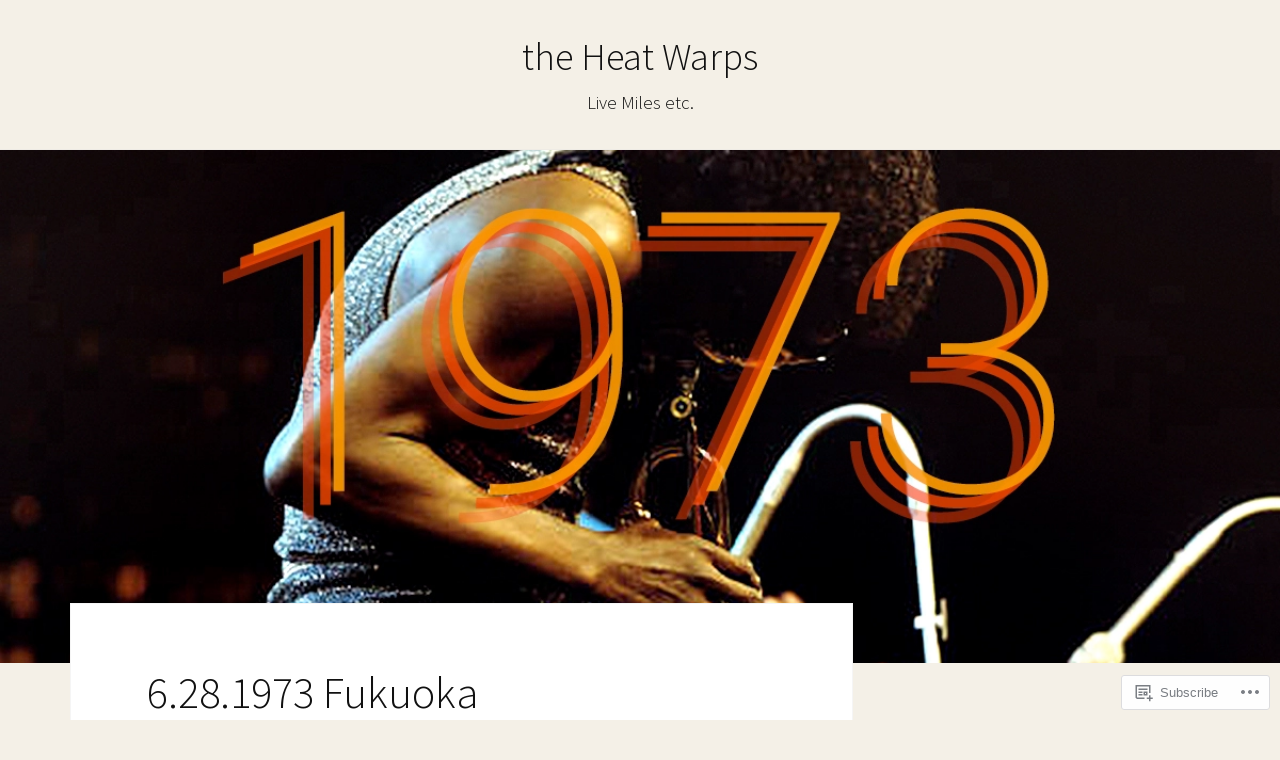

--- FILE ---
content_type: text/html; charset=UTF-8
request_url: https://theheatwarps.com/2021/07/28/6-28-1973-fukuoka/
body_size: 25876
content:
<!DOCTYPE html>
<html lang="en">
<head>
<meta charset="UTF-8">
<meta name="viewport" content="width=device-width, initial-scale=1">
<link rel="profile" href="http://gmpg.org/xfn/11">
<link rel="pingback" href="https://theheatwarps.com/xmlrpc.php">

<title>6.28.1973 Fukuoka &#8211; the Heat Warps</title>
<script type="text/javascript">
  WebFontConfig = {"google":{"families":["Source+Sans+Pro:300:latin,latin-ext","Source+Sans+Pro:r,i,b,bi:latin,latin-ext"]},"api_url":"https:\/\/fonts-api.wp.com\/css"};
  (function() {
    var wf = document.createElement('script');
    wf.src = '/wp-content/plugins/custom-fonts/js/webfont.js';
    wf.type = 'text/javascript';
    wf.async = 'true';
    var s = document.getElementsByTagName('script')[0];
    s.parentNode.insertBefore(wf, s);
	})();
</script><style id="jetpack-custom-fonts-css">.wf-active body{font-family:"Source Sans Pro",sans-serif}.wf-active code, .wf-active kbd, .wf-active pre, .wf-active samp{font-family:"Source Sans Pro",sans-serif}.wf-active .main-navigation ul > li + li:before{font-family:"Source Sans Pro",sans-serif}.wf-active .entry-meta > span{font-family:"Source Sans Pro",sans-serif}.wf-active .page-links{font-family:"Source Sans Pro",sans-serif}.wf-active .tagcloud a, .wf-active .tags-links a{font-family:"Source Sans Pro",sans-serif}.wf-active .post-navigation span{font-family:"Source Sans Pro",sans-serif}.wf-active .entry-content{font-family:"Source Sans Pro",sans-serif}.wf-active .entry-content .more-link{font-family:"Source Sans Pro",sans-serif}.wf-active .entry-content blockquote cite{font-family:"Source Sans Pro",sans-serif}.wf-active code, .wf-active kbd, .wf-active pre{font-family:"Source Sans Pro",sans-serif}.wf-active .gallery-caption, .wf-active .wp-caption-text{font-family:"Source Sans Pro",sans-serif}.wf-active .entry-content fieldset legend{font-family:"Source Sans Pro",sans-serif}.wf-active .entry-content label{font-family:"Source Sans Pro",sans-serif}.wf-active .entry-content input, .wf-active .entry-content textarea{font-family:"Source Sans Pro",sans-serif}.wf-active .comments-title span a{font-family:"Source Sans Pro",sans-serif}.wf-active .comment-metadata, .wf-active .comment-reply-link{font-family:"Source Sans Pro",sans-serif}.wf-active .comment-navigation a{font-family:"Source Sans Pro",sans-serif}.wf-active .comment-respond form label{font-family:"Source Sans Pro",sans-serif}.wf-active .comment-respond input[type="text"], .wf-active .comment-respond textarea{font-family:"Source Sans Pro",sans-serif}.wf-active .comment-respond input[type="submit"]{font-family:"Source Sans Pro",sans-serif}.wf-active .comment-list #cancel-comment-reply-link{font-family:"Source Sans Pro",sans-serif}.wf-active .search-field{font-family:"Source Sans Pro",sans-serif}.wf-active .posts-navigation span{font-family:"Source Sans Pro",sans-serif}.wf-active #infinite-handle span{font-family:"Source Sans Pro",sans-serif}.wf-active .widget{font-family:"Source Sans Pro",sans-serif}.wf-active .widget_authors a strong, .wf-active .widget_recent_comments .comment-author-link, .wf-active .widget_recent_comments .comment-author-link a{font-family:"Source Sans Pro",sans-serif}.wf-active .widget .search-field{font-family:"Source Sans Pro",sans-serif}.wf-active .widget_recent_entries a, .wf-active .widget_recent_entries a:focus, .wf-active .widget_recent_entries a:hover, .wf-active .widget_recent_entries a:visited{font-family:"Source Sans Pro",sans-serif}.wf-active .widget_rss li a{font-family:"Source Sans Pro",sans-serif}.wf-active .site-info{font-family:"Source Sans Pro",sans-serif}@media screen and (max-width: 1000px){.wf-active .mobile-search .search-field{font-family:"Source Sans Pro",sans-serif}}.wf-active h1, .wf-active h2, .wf-active h3, .wf-active h4, .wf-active h5, .wf-active h6{font-family:"Source Sans Pro",sans-serif;font-style:normal;font-weight:300}.wf-active .site-title{font-weight:300;font-style:normal}.wf-active .site-description{font-style:normal;font-weight:300}.wf-active .entry-title{font-weight:300;font-style:normal}.wf-active .post-navigation h4{font-weight:300;font-style:normal}.wf-active .entry-content h1, .wf-active .entry-content h2, .wf-active .entry-content h3, .wf-active .entry-content h4, .wf-active .entry-content h5{font-weight:300;font-style:normal}.wf-active .entry-content h6{font-weight:300;font-style:normal}.wf-active .entry-content h1{font-style:normal;font-weight:300}.wf-active .entry-content h2{font-style:normal;font-weight:300}.wf-active .entry-content h3{font-style:normal;font-weight:300}.wf-active .entry-content h4{font-style:normal;font-weight:300}.wf-active .entry-content h5{font-style:normal;font-weight:300}.wf-active .entry-content h6{font-family:"Source Sans Pro",sans-serif;font-weight:300;font-style:normal}.wf-active .entry-content th{font-weight:300;font-style:normal}.wf-active .comment-reply-title, .wf-active .comments-title{font-weight:300;font-style:normal}.wf-active .page-title{font-family:"Source Sans Pro",sans-serif;font-weight:300;font-style:normal}.wf-active .widget-title{font-family:"Source Sans Pro",sans-serif;font-weight:300;font-style:normal}@media screen and (max-width: 600px){.wf-active .site-title{font-style:normal;font-weight:300}}@media screen and (max-width: 600px){.wf-active .entry-title{font-style:normal;font-weight:300}}@media screen and (max-width: 500px){.wf-active .comment-reply-title, .wf-active .comments-title{font-style:normal;font-weight:300}}@media screen and (max-width: 500px){.wf-active .entry-title{font-style:normal;font-weight:300}}@media screen and (max-width: 500px){.wf-active .entry-content h1{font-style:normal;font-weight:300}}@media screen and (max-width: 500px){.wf-active .entry-content h2{font-style:normal;font-weight:300}}@media screen and (max-width: 500px){.wf-active .entry-content h3{font-style:normal;font-weight:300}}@media screen and (max-width: 500px){.wf-active .entry-content h4{font-style:normal;font-weight:300}}@media screen and (max-width: 500px){.wf-active .entry-content h5{font-style:normal;font-weight:300}}@media screen and (max-width: 440px){.wf-active .comment-reply-title, .wf-active .comments-title{font-style:normal;font-weight:300}}@media screen and (max-width: 440px){.wf-active .entry-title{font-style:normal;font-weight:300}}</style>
<meta name='robots' content='max-image-preview:large' />
<meta name="google-site-verification" content="google-site-verification=uzZAySUJGqsnmEEA6APz8mdVCU5w3S-zgM0zlFkNLQY" />

<!-- Async WordPress.com Remote Login -->
<script id="wpcom_remote_login_js">
var wpcom_remote_login_extra_auth = '';
function wpcom_remote_login_remove_dom_node_id( element_id ) {
	var dom_node = document.getElementById( element_id );
	if ( dom_node ) { dom_node.parentNode.removeChild( dom_node ); }
}
function wpcom_remote_login_remove_dom_node_classes( class_name ) {
	var dom_nodes = document.querySelectorAll( '.' + class_name );
	for ( var i = 0; i < dom_nodes.length; i++ ) {
		dom_nodes[ i ].parentNode.removeChild( dom_nodes[ i ] );
	}
}
function wpcom_remote_login_final_cleanup() {
	wpcom_remote_login_remove_dom_node_classes( "wpcom_remote_login_msg" );
	wpcom_remote_login_remove_dom_node_id( "wpcom_remote_login_key" );
	wpcom_remote_login_remove_dom_node_id( "wpcom_remote_login_validate" );
	wpcom_remote_login_remove_dom_node_id( "wpcom_remote_login_js" );
	wpcom_remote_login_remove_dom_node_id( "wpcom_request_access_iframe" );
	wpcom_remote_login_remove_dom_node_id( "wpcom_request_access_styles" );
}

// Watch for messages back from the remote login
window.addEventListener( "message", function( e ) {
	if ( e.origin === "https://r-login.wordpress.com" ) {
		var data = {};
		try {
			data = JSON.parse( e.data );
		} catch( e ) {
			wpcom_remote_login_final_cleanup();
			return;
		}

		if ( data.msg === 'LOGIN' ) {
			// Clean up the login check iframe
			wpcom_remote_login_remove_dom_node_id( "wpcom_remote_login_key" );

			var id_regex = new RegExp( /^[0-9]+$/ );
			var token_regex = new RegExp( /^.*|.*|.*$/ );
			if (
				token_regex.test( data.token )
				&& id_regex.test( data.wpcomid )
			) {
				// We have everything we need to ask for a login
				var script = document.createElement( "script" );
				script.setAttribute( "id", "wpcom_remote_login_validate" );
				script.src = '/remote-login.php?wpcom_remote_login=validate'
					+ '&wpcomid=' + data.wpcomid
					+ '&token=' + encodeURIComponent( data.token )
					+ '&host=' + window.location.protocol
					+ '//' + window.location.hostname
					+ '&postid=2383'
					+ '&is_singular=1';
				document.body.appendChild( script );
			}

			return;
		}

		// Safari ITP, not logged in, so redirect
		if ( data.msg === 'LOGIN-REDIRECT' ) {
			window.location = 'https://wordpress.com/log-in?redirect_to=' + window.location.href;
			return;
		}

		// Safari ITP, storage access failed, remove the request
		if ( data.msg === 'LOGIN-REMOVE' ) {
			var css_zap = 'html { -webkit-transition: margin-top 1s; transition: margin-top 1s; } /* 9001 */ html { margin-top: 0 !important; } * html body { margin-top: 0 !important; } @media screen and ( max-width: 782px ) { html { margin-top: 0 !important; } * html body { margin-top: 0 !important; } }';
			var style_zap = document.createElement( 'style' );
			style_zap.type = 'text/css';
			style_zap.appendChild( document.createTextNode( css_zap ) );
			document.body.appendChild( style_zap );

			var e = document.getElementById( 'wpcom_request_access_iframe' );
			e.parentNode.removeChild( e );

			document.cookie = 'wordpress_com_login_access=denied; path=/; max-age=31536000';

			return;
		}

		// Safari ITP
		if ( data.msg === 'REQUEST_ACCESS' ) {
			console.log( 'request access: safari' );

			// Check ITP iframe enable/disable knob
			if ( wpcom_remote_login_extra_auth !== 'safari_itp_iframe' ) {
				return;
			}

			// If we are in a "private window" there is no ITP.
			var private_window = false;
			try {
				var opendb = window.openDatabase( null, null, null, null );
			} catch( e ) {
				private_window = true;
			}

			if ( private_window ) {
				console.log( 'private window' );
				return;
			}

			var iframe = document.createElement( 'iframe' );
			iframe.id = 'wpcom_request_access_iframe';
			iframe.setAttribute( 'scrolling', 'no' );
			iframe.setAttribute( 'sandbox', 'allow-storage-access-by-user-activation allow-scripts allow-same-origin allow-top-navigation-by-user-activation' );
			iframe.src = 'https://r-login.wordpress.com/remote-login.php?wpcom_remote_login=request_access&origin=' + encodeURIComponent( data.origin ) + '&wpcomid=' + encodeURIComponent( data.wpcomid );

			var css = 'html { -webkit-transition: margin-top 1s; transition: margin-top 1s; } /* 9001 */ html { margin-top: 46px !important; } * html body { margin-top: 46px !important; } @media screen and ( max-width: 660px ) { html { margin-top: 71px !important; } * html body { margin-top: 71px !important; } #wpcom_request_access_iframe { display: block; height: 71px !important; } } #wpcom_request_access_iframe { border: 0px; height: 46px; position: fixed; top: 0; left: 0; width: 100%; min-width: 100%; z-index: 99999; background: #23282d; } ';

			var style = document.createElement( 'style' );
			style.type = 'text/css';
			style.id = 'wpcom_request_access_styles';
			style.appendChild( document.createTextNode( css ) );
			document.body.appendChild( style );

			document.body.appendChild( iframe );
		}

		if ( data.msg === 'DONE' ) {
			wpcom_remote_login_final_cleanup();
		}
	}
}, false );

// Inject the remote login iframe after the page has had a chance to load
// more critical resources
window.addEventListener( "DOMContentLoaded", function( e ) {
	var iframe = document.createElement( "iframe" );
	iframe.style.display = "none";
	iframe.setAttribute( "scrolling", "no" );
	iframe.setAttribute( "id", "wpcom_remote_login_key" );
	iframe.src = "https://r-login.wordpress.com/remote-login.php"
		+ "?wpcom_remote_login=key"
		+ "&origin=aHR0cHM6Ly90aGVoZWF0d2FycHMuY29t"
		+ "&wpcomid=49183123"
		+ "&time=" + Math.floor( Date.now() / 1000 );
	document.body.appendChild( iframe );
}, false );
</script>
<link rel='dns-prefetch' href='//s0.wp.com' />
<link rel='dns-prefetch' href='//fonts-api.wp.com' />
<link rel="alternate" type="application/rss+xml" title="the Heat Warps &raquo; Feed" href="https://theheatwarps.com/feed/" />
<link rel="alternate" type="application/rss+xml" title="the Heat Warps &raquo; Comments Feed" href="https://theheatwarps.com/comments/feed/" />
<link rel="alternate" type="application/rss+xml" title="the Heat Warps &raquo; 6.28.1973 Fukuoka Comments Feed" href="https://theheatwarps.com/2021/07/28/6-28-1973-fukuoka/feed/" />
	<script type="text/javascript">
		/* <![CDATA[ */
		function addLoadEvent(func) {
			var oldonload = window.onload;
			if (typeof window.onload != 'function') {
				window.onload = func;
			} else {
				window.onload = function () {
					oldonload();
					func();
				}
			}
		}
		/* ]]> */
	</script>
	<link crossorigin='anonymous' rel='stylesheet' id='all-css-0-1' href='/_static/??-eJxtzEkKgDAMQNELWYNjcSGeRdog1Q7BpHh9UQRBXD74fDhImRQFo0DIinxeXGRYUWg222PgHCEkmz0y7OhnQasosXxUGuYC/o/ebfh+b135FMZKd02th77t1hMpiDR+&cssminify=yes' type='text/css' media='all' />
<style id='wp-emoji-styles-inline-css'>

	img.wp-smiley, img.emoji {
		display: inline !important;
		border: none !important;
		box-shadow: none !important;
		height: 1em !important;
		width: 1em !important;
		margin: 0 0.07em !important;
		vertical-align: -0.1em !important;
		background: none !important;
		padding: 0 !important;
	}
/*# sourceURL=wp-emoji-styles-inline-css */
</style>
<link crossorigin='anonymous' rel='stylesheet' id='all-css-2-1' href='/wp-content/plugins/gutenberg-core/v22.2.0/build/styles/block-library/style.css?m=1764855221i&cssminify=yes' type='text/css' media='all' />
<style id='wp-block-library-inline-css'>
.has-text-align-justify {
	text-align:justify;
}
.has-text-align-justify{text-align:justify;}

/*# sourceURL=wp-block-library-inline-css */
</style><style id='wp-block-audio-inline-css'>
.wp-block-audio{box-sizing:border-box}.wp-block-audio :where(figcaption){margin-bottom:1em;margin-top:.5em}.wp-block-audio audio{min-width:300px;width:100%}
/*# sourceURL=/wp-content/plugins/gutenberg-core/v22.2.0/build/styles/block-library/audio/style.css */
</style>
<style id='wp-block-buttons-inline-css'>
.wp-block-buttons{box-sizing:border-box}.wp-block-buttons.is-vertical{flex-direction:column}.wp-block-buttons.is-vertical>.wp-block-button:last-child{margin-bottom:0}.wp-block-buttons>.wp-block-button{display:inline-block;margin:0}.wp-block-buttons.is-content-justification-left{justify-content:flex-start}.wp-block-buttons.is-content-justification-left.is-vertical{align-items:flex-start}.wp-block-buttons.is-content-justification-center{justify-content:center}.wp-block-buttons.is-content-justification-center.is-vertical{align-items:center}.wp-block-buttons.is-content-justification-right{justify-content:flex-end}.wp-block-buttons.is-content-justification-right.is-vertical{align-items:flex-end}.wp-block-buttons.is-content-justification-space-between{justify-content:space-between}.wp-block-buttons.aligncenter{text-align:center}.wp-block-buttons:not(.is-content-justification-space-between,.is-content-justification-right,.is-content-justification-left,.is-content-justification-center) .wp-block-button.aligncenter{margin-left:auto;margin-right:auto;width:100%}.wp-block-buttons[style*=text-decoration] .wp-block-button,.wp-block-buttons[style*=text-decoration] .wp-block-button__link{text-decoration:inherit}.wp-block-buttons.has-custom-font-size .wp-block-button__link{font-size:inherit}.wp-block-buttons .wp-block-button__link{width:100%}.wp-block-button.aligncenter{text-align:center}
/*# sourceURL=/wp-content/plugins/gutenberg-core/v22.2.0/build/styles/block-library/buttons/style.css */
</style>
<style id='wp-block-embed-inline-css'>
.wp-block-embed.alignleft,.wp-block-embed.alignright,.wp-block[data-align=left]>[data-type="core/embed"],.wp-block[data-align=right]>[data-type="core/embed"]{max-width:360px;width:100%}.wp-block-embed.alignleft .wp-block-embed__wrapper,.wp-block-embed.alignright .wp-block-embed__wrapper,.wp-block[data-align=left]>[data-type="core/embed"] .wp-block-embed__wrapper,.wp-block[data-align=right]>[data-type="core/embed"] .wp-block-embed__wrapper{min-width:280px}.wp-block-cover .wp-block-embed{min-height:240px;min-width:320px}.wp-block-group.is-layout-flex .wp-block-embed{flex:1 1 0%;min-width:0}.wp-block-embed{overflow-wrap:break-word}.wp-block-embed :where(figcaption){margin-bottom:1em;margin-top:.5em}.wp-block-embed iframe{max-width:100%}.wp-block-embed__wrapper{position:relative}.wp-embed-responsive .wp-has-aspect-ratio .wp-block-embed__wrapper:before{content:"";display:block;padding-top:50%}.wp-embed-responsive .wp-has-aspect-ratio iframe{bottom:0;height:100%;left:0;position:absolute;right:0;top:0;width:100%}.wp-embed-responsive .wp-embed-aspect-21-9 .wp-block-embed__wrapper:before{padding-top:42.85%}.wp-embed-responsive .wp-embed-aspect-18-9 .wp-block-embed__wrapper:before{padding-top:50%}.wp-embed-responsive .wp-embed-aspect-16-9 .wp-block-embed__wrapper:before{padding-top:56.25%}.wp-embed-responsive .wp-embed-aspect-4-3 .wp-block-embed__wrapper:before{padding-top:75%}.wp-embed-responsive .wp-embed-aspect-1-1 .wp-block-embed__wrapper:before{padding-top:100%}.wp-embed-responsive .wp-embed-aspect-9-16 .wp-block-embed__wrapper:before{padding-top:177.77%}.wp-embed-responsive .wp-embed-aspect-1-2 .wp-block-embed__wrapper:before{padding-top:200%}
/*# sourceURL=/wp-content/plugins/gutenberg-core/v22.2.0/build/styles/block-library/embed/style.css */
</style>
<style id='wp-block-paragraph-inline-css'>
.is-small-text{font-size:.875em}.is-regular-text{font-size:1em}.is-large-text{font-size:2.25em}.is-larger-text{font-size:3em}.has-drop-cap:not(:focus):first-letter{float:left;font-size:8.4em;font-style:normal;font-weight:100;line-height:.68;margin:.05em .1em 0 0;text-transform:uppercase}body.rtl .has-drop-cap:not(:focus):first-letter{float:none;margin-left:.1em}p.has-drop-cap.has-background{overflow:hidden}:root :where(p.has-background){padding:1.25em 2.375em}:where(p.has-text-color:not(.has-link-color)) a{color:inherit}p.has-text-align-left[style*="writing-mode:vertical-lr"],p.has-text-align-right[style*="writing-mode:vertical-rl"]{rotate:180deg}
/*# sourceURL=/wp-content/plugins/gutenberg-core/v22.2.0/build/styles/block-library/paragraph/style.css */
</style>
<style id='wp-block-button-inline-css'>
.wp-block-button__link{align-content:center;box-sizing:border-box;cursor:pointer;display:inline-block;height:100%;text-align:center;word-break:break-word}.wp-block-button__link.aligncenter{text-align:center}.wp-block-button__link.alignright{text-align:right}:where(.wp-block-button__link){border-radius:9999px;box-shadow:none;padding:calc(.667em + 2px) calc(1.333em + 2px);text-decoration:none}.wp-block-button[style*=text-decoration] .wp-block-button__link{text-decoration:inherit}.wp-block-buttons>.wp-block-button.has-custom-width{max-width:none}.wp-block-buttons>.wp-block-button.has-custom-width .wp-block-button__link{width:100%}.wp-block-buttons>.wp-block-button.has-custom-font-size .wp-block-button__link{font-size:inherit}.wp-block-buttons>.wp-block-button.wp-block-button__width-25{width:calc(25% - var(--wp--style--block-gap, .5em)*.75)}.wp-block-buttons>.wp-block-button.wp-block-button__width-50{width:calc(50% - var(--wp--style--block-gap, .5em)*.5)}.wp-block-buttons>.wp-block-button.wp-block-button__width-75{width:calc(75% - var(--wp--style--block-gap, .5em)*.25)}.wp-block-buttons>.wp-block-button.wp-block-button__width-100{flex-basis:100%;width:100%}.wp-block-buttons.is-vertical>.wp-block-button.wp-block-button__width-25{width:25%}.wp-block-buttons.is-vertical>.wp-block-button.wp-block-button__width-50{width:50%}.wp-block-buttons.is-vertical>.wp-block-button.wp-block-button__width-75{width:75%}.wp-block-button.is-style-squared,.wp-block-button__link.wp-block-button.is-style-squared{border-radius:0}.wp-block-button.no-border-radius,.wp-block-button__link.no-border-radius{border-radius:0!important}:root :where(.wp-block-button .wp-block-button__link.is-style-outline),:root :where(.wp-block-button.is-style-outline>.wp-block-button__link){border:2px solid;padding:.667em 1.333em}:root :where(.wp-block-button .wp-block-button__link.is-style-outline:not(.has-text-color)),:root :where(.wp-block-button.is-style-outline>.wp-block-button__link:not(.has-text-color)){color:currentColor}:root :where(.wp-block-button .wp-block-button__link.is-style-outline:not(.has-background)),:root :where(.wp-block-button.is-style-outline>.wp-block-button__link:not(.has-background)){background-color:initial;background-image:none}
/*# sourceURL=/wp-content/plugins/gutenberg-core/v22.2.0/build/styles/block-library/button/style.css */
</style>
<style id='global-styles-inline-css'>
:root{--wp--preset--aspect-ratio--square: 1;--wp--preset--aspect-ratio--4-3: 4/3;--wp--preset--aspect-ratio--3-4: 3/4;--wp--preset--aspect-ratio--3-2: 3/2;--wp--preset--aspect-ratio--2-3: 2/3;--wp--preset--aspect-ratio--16-9: 16/9;--wp--preset--aspect-ratio--9-16: 9/16;--wp--preset--color--black: #000000;--wp--preset--color--cyan-bluish-gray: #abb8c3;--wp--preset--color--white: #ffffff;--wp--preset--color--pale-pink: #f78da7;--wp--preset--color--vivid-red: #cf2e2e;--wp--preset--color--luminous-vivid-orange: #ff6900;--wp--preset--color--luminous-vivid-amber: #fcb900;--wp--preset--color--light-green-cyan: #7bdcb5;--wp--preset--color--vivid-green-cyan: #00d084;--wp--preset--color--pale-cyan-blue: #8ed1fc;--wp--preset--color--vivid-cyan-blue: #0693e3;--wp--preset--color--vivid-purple: #9b51e0;--wp--preset--gradient--vivid-cyan-blue-to-vivid-purple: linear-gradient(135deg,rgb(6,147,227) 0%,rgb(155,81,224) 100%);--wp--preset--gradient--light-green-cyan-to-vivid-green-cyan: linear-gradient(135deg,rgb(122,220,180) 0%,rgb(0,208,130) 100%);--wp--preset--gradient--luminous-vivid-amber-to-luminous-vivid-orange: linear-gradient(135deg,rgb(252,185,0) 0%,rgb(255,105,0) 100%);--wp--preset--gradient--luminous-vivid-orange-to-vivid-red: linear-gradient(135deg,rgb(255,105,0) 0%,rgb(207,46,46) 100%);--wp--preset--gradient--very-light-gray-to-cyan-bluish-gray: linear-gradient(135deg,rgb(238,238,238) 0%,rgb(169,184,195) 100%);--wp--preset--gradient--cool-to-warm-spectrum: linear-gradient(135deg,rgb(74,234,220) 0%,rgb(151,120,209) 20%,rgb(207,42,186) 40%,rgb(238,44,130) 60%,rgb(251,105,98) 80%,rgb(254,248,76) 100%);--wp--preset--gradient--blush-light-purple: linear-gradient(135deg,rgb(255,206,236) 0%,rgb(152,150,240) 100%);--wp--preset--gradient--blush-bordeaux: linear-gradient(135deg,rgb(254,205,165) 0%,rgb(254,45,45) 50%,rgb(107,0,62) 100%);--wp--preset--gradient--luminous-dusk: linear-gradient(135deg,rgb(255,203,112) 0%,rgb(199,81,192) 50%,rgb(65,88,208) 100%);--wp--preset--gradient--pale-ocean: linear-gradient(135deg,rgb(255,245,203) 0%,rgb(182,227,212) 50%,rgb(51,167,181) 100%);--wp--preset--gradient--electric-grass: linear-gradient(135deg,rgb(202,248,128) 0%,rgb(113,206,126) 100%);--wp--preset--gradient--midnight: linear-gradient(135deg,rgb(2,3,129) 0%,rgb(40,116,252) 100%);--wp--preset--font-size--small: 13px;--wp--preset--font-size--medium: 20px;--wp--preset--font-size--large: 36px;--wp--preset--font-size--x-large: 42px;--wp--preset--font-family--albert-sans: 'Albert Sans', sans-serif;--wp--preset--font-family--alegreya: Alegreya, serif;--wp--preset--font-family--arvo: Arvo, serif;--wp--preset--font-family--bodoni-moda: 'Bodoni Moda', serif;--wp--preset--font-family--bricolage-grotesque: 'Bricolage Grotesque', sans-serif;--wp--preset--font-family--cabin: Cabin, sans-serif;--wp--preset--font-family--chivo: Chivo, sans-serif;--wp--preset--font-family--commissioner: Commissioner, sans-serif;--wp--preset--font-family--cormorant: Cormorant, serif;--wp--preset--font-family--courier-prime: 'Courier Prime', monospace;--wp--preset--font-family--crimson-pro: 'Crimson Pro', serif;--wp--preset--font-family--dm-mono: 'DM Mono', monospace;--wp--preset--font-family--dm-sans: 'DM Sans', sans-serif;--wp--preset--font-family--dm-serif-display: 'DM Serif Display', serif;--wp--preset--font-family--domine: Domine, serif;--wp--preset--font-family--eb-garamond: 'EB Garamond', serif;--wp--preset--font-family--epilogue: Epilogue, sans-serif;--wp--preset--font-family--fahkwang: Fahkwang, sans-serif;--wp--preset--font-family--figtree: Figtree, sans-serif;--wp--preset--font-family--fira-sans: 'Fira Sans', sans-serif;--wp--preset--font-family--fjalla-one: 'Fjalla One', sans-serif;--wp--preset--font-family--fraunces: Fraunces, serif;--wp--preset--font-family--gabarito: Gabarito, system-ui;--wp--preset--font-family--ibm-plex-mono: 'IBM Plex Mono', monospace;--wp--preset--font-family--ibm-plex-sans: 'IBM Plex Sans', sans-serif;--wp--preset--font-family--ibarra-real-nova: 'Ibarra Real Nova', serif;--wp--preset--font-family--instrument-serif: 'Instrument Serif', serif;--wp--preset--font-family--inter: Inter, sans-serif;--wp--preset--font-family--josefin-sans: 'Josefin Sans', sans-serif;--wp--preset--font-family--jost: Jost, sans-serif;--wp--preset--font-family--libre-baskerville: 'Libre Baskerville', serif;--wp--preset--font-family--libre-franklin: 'Libre Franklin', sans-serif;--wp--preset--font-family--literata: Literata, serif;--wp--preset--font-family--lora: Lora, serif;--wp--preset--font-family--merriweather: Merriweather, serif;--wp--preset--font-family--montserrat: Montserrat, sans-serif;--wp--preset--font-family--newsreader: Newsreader, serif;--wp--preset--font-family--noto-sans-mono: 'Noto Sans Mono', sans-serif;--wp--preset--font-family--nunito: Nunito, sans-serif;--wp--preset--font-family--open-sans: 'Open Sans', sans-serif;--wp--preset--font-family--overpass: Overpass, sans-serif;--wp--preset--font-family--pt-serif: 'PT Serif', serif;--wp--preset--font-family--petrona: Petrona, serif;--wp--preset--font-family--piazzolla: Piazzolla, serif;--wp--preset--font-family--playfair-display: 'Playfair Display', serif;--wp--preset--font-family--plus-jakarta-sans: 'Plus Jakarta Sans', sans-serif;--wp--preset--font-family--poppins: Poppins, sans-serif;--wp--preset--font-family--raleway: Raleway, sans-serif;--wp--preset--font-family--roboto: Roboto, sans-serif;--wp--preset--font-family--roboto-slab: 'Roboto Slab', serif;--wp--preset--font-family--rubik: Rubik, sans-serif;--wp--preset--font-family--rufina: Rufina, serif;--wp--preset--font-family--sora: Sora, sans-serif;--wp--preset--font-family--source-sans-3: 'Source Sans 3', sans-serif;--wp--preset--font-family--source-serif-4: 'Source Serif 4', serif;--wp--preset--font-family--space-mono: 'Space Mono', monospace;--wp--preset--font-family--syne: Syne, sans-serif;--wp--preset--font-family--texturina: Texturina, serif;--wp--preset--font-family--urbanist: Urbanist, sans-serif;--wp--preset--font-family--work-sans: 'Work Sans', sans-serif;--wp--preset--spacing--20: 0.44rem;--wp--preset--spacing--30: 0.67rem;--wp--preset--spacing--40: 1rem;--wp--preset--spacing--50: 1.5rem;--wp--preset--spacing--60: 2.25rem;--wp--preset--spacing--70: 3.38rem;--wp--preset--spacing--80: 5.06rem;--wp--preset--shadow--natural: 6px 6px 9px rgba(0, 0, 0, 0.2);--wp--preset--shadow--deep: 12px 12px 50px rgba(0, 0, 0, 0.4);--wp--preset--shadow--sharp: 6px 6px 0px rgba(0, 0, 0, 0.2);--wp--preset--shadow--outlined: 6px 6px 0px -3px rgb(255, 255, 255), 6px 6px rgb(0, 0, 0);--wp--preset--shadow--crisp: 6px 6px 0px rgb(0, 0, 0);}:where(.is-layout-flex){gap: 0.5em;}:where(.is-layout-grid){gap: 0.5em;}body .is-layout-flex{display: flex;}.is-layout-flex{flex-wrap: wrap;align-items: center;}.is-layout-flex > :is(*, div){margin: 0;}body .is-layout-grid{display: grid;}.is-layout-grid > :is(*, div){margin: 0;}:where(.wp-block-columns.is-layout-flex){gap: 2em;}:where(.wp-block-columns.is-layout-grid){gap: 2em;}:where(.wp-block-post-template.is-layout-flex){gap: 1.25em;}:where(.wp-block-post-template.is-layout-grid){gap: 1.25em;}.has-black-color{color: var(--wp--preset--color--black) !important;}.has-cyan-bluish-gray-color{color: var(--wp--preset--color--cyan-bluish-gray) !important;}.has-white-color{color: var(--wp--preset--color--white) !important;}.has-pale-pink-color{color: var(--wp--preset--color--pale-pink) !important;}.has-vivid-red-color{color: var(--wp--preset--color--vivid-red) !important;}.has-luminous-vivid-orange-color{color: var(--wp--preset--color--luminous-vivid-orange) !important;}.has-luminous-vivid-amber-color{color: var(--wp--preset--color--luminous-vivid-amber) !important;}.has-light-green-cyan-color{color: var(--wp--preset--color--light-green-cyan) !important;}.has-vivid-green-cyan-color{color: var(--wp--preset--color--vivid-green-cyan) !important;}.has-pale-cyan-blue-color{color: var(--wp--preset--color--pale-cyan-blue) !important;}.has-vivid-cyan-blue-color{color: var(--wp--preset--color--vivid-cyan-blue) !important;}.has-vivid-purple-color{color: var(--wp--preset--color--vivid-purple) !important;}.has-black-background-color{background-color: var(--wp--preset--color--black) !important;}.has-cyan-bluish-gray-background-color{background-color: var(--wp--preset--color--cyan-bluish-gray) !important;}.has-white-background-color{background-color: var(--wp--preset--color--white) !important;}.has-pale-pink-background-color{background-color: var(--wp--preset--color--pale-pink) !important;}.has-vivid-red-background-color{background-color: var(--wp--preset--color--vivid-red) !important;}.has-luminous-vivid-orange-background-color{background-color: var(--wp--preset--color--luminous-vivid-orange) !important;}.has-luminous-vivid-amber-background-color{background-color: var(--wp--preset--color--luminous-vivid-amber) !important;}.has-light-green-cyan-background-color{background-color: var(--wp--preset--color--light-green-cyan) !important;}.has-vivid-green-cyan-background-color{background-color: var(--wp--preset--color--vivid-green-cyan) !important;}.has-pale-cyan-blue-background-color{background-color: var(--wp--preset--color--pale-cyan-blue) !important;}.has-vivid-cyan-blue-background-color{background-color: var(--wp--preset--color--vivid-cyan-blue) !important;}.has-vivid-purple-background-color{background-color: var(--wp--preset--color--vivid-purple) !important;}.has-black-border-color{border-color: var(--wp--preset--color--black) !important;}.has-cyan-bluish-gray-border-color{border-color: var(--wp--preset--color--cyan-bluish-gray) !important;}.has-white-border-color{border-color: var(--wp--preset--color--white) !important;}.has-pale-pink-border-color{border-color: var(--wp--preset--color--pale-pink) !important;}.has-vivid-red-border-color{border-color: var(--wp--preset--color--vivid-red) !important;}.has-luminous-vivid-orange-border-color{border-color: var(--wp--preset--color--luminous-vivid-orange) !important;}.has-luminous-vivid-amber-border-color{border-color: var(--wp--preset--color--luminous-vivid-amber) !important;}.has-light-green-cyan-border-color{border-color: var(--wp--preset--color--light-green-cyan) !important;}.has-vivid-green-cyan-border-color{border-color: var(--wp--preset--color--vivid-green-cyan) !important;}.has-pale-cyan-blue-border-color{border-color: var(--wp--preset--color--pale-cyan-blue) !important;}.has-vivid-cyan-blue-border-color{border-color: var(--wp--preset--color--vivid-cyan-blue) !important;}.has-vivid-purple-border-color{border-color: var(--wp--preset--color--vivid-purple) !important;}.has-vivid-cyan-blue-to-vivid-purple-gradient-background{background: var(--wp--preset--gradient--vivid-cyan-blue-to-vivid-purple) !important;}.has-light-green-cyan-to-vivid-green-cyan-gradient-background{background: var(--wp--preset--gradient--light-green-cyan-to-vivid-green-cyan) !important;}.has-luminous-vivid-amber-to-luminous-vivid-orange-gradient-background{background: var(--wp--preset--gradient--luminous-vivid-amber-to-luminous-vivid-orange) !important;}.has-luminous-vivid-orange-to-vivid-red-gradient-background{background: var(--wp--preset--gradient--luminous-vivid-orange-to-vivid-red) !important;}.has-very-light-gray-to-cyan-bluish-gray-gradient-background{background: var(--wp--preset--gradient--very-light-gray-to-cyan-bluish-gray) !important;}.has-cool-to-warm-spectrum-gradient-background{background: var(--wp--preset--gradient--cool-to-warm-spectrum) !important;}.has-blush-light-purple-gradient-background{background: var(--wp--preset--gradient--blush-light-purple) !important;}.has-blush-bordeaux-gradient-background{background: var(--wp--preset--gradient--blush-bordeaux) !important;}.has-luminous-dusk-gradient-background{background: var(--wp--preset--gradient--luminous-dusk) !important;}.has-pale-ocean-gradient-background{background: var(--wp--preset--gradient--pale-ocean) !important;}.has-electric-grass-gradient-background{background: var(--wp--preset--gradient--electric-grass) !important;}.has-midnight-gradient-background{background: var(--wp--preset--gradient--midnight) !important;}.has-small-font-size{font-size: var(--wp--preset--font-size--small) !important;}.has-medium-font-size{font-size: var(--wp--preset--font-size--medium) !important;}.has-large-font-size{font-size: var(--wp--preset--font-size--large) !important;}.has-x-large-font-size{font-size: var(--wp--preset--font-size--x-large) !important;}.has-albert-sans-font-family{font-family: var(--wp--preset--font-family--albert-sans) !important;}.has-alegreya-font-family{font-family: var(--wp--preset--font-family--alegreya) !important;}.has-arvo-font-family{font-family: var(--wp--preset--font-family--arvo) !important;}.has-bodoni-moda-font-family{font-family: var(--wp--preset--font-family--bodoni-moda) !important;}.has-bricolage-grotesque-font-family{font-family: var(--wp--preset--font-family--bricolage-grotesque) !important;}.has-cabin-font-family{font-family: var(--wp--preset--font-family--cabin) !important;}.has-chivo-font-family{font-family: var(--wp--preset--font-family--chivo) !important;}.has-commissioner-font-family{font-family: var(--wp--preset--font-family--commissioner) !important;}.has-cormorant-font-family{font-family: var(--wp--preset--font-family--cormorant) !important;}.has-courier-prime-font-family{font-family: var(--wp--preset--font-family--courier-prime) !important;}.has-crimson-pro-font-family{font-family: var(--wp--preset--font-family--crimson-pro) !important;}.has-dm-mono-font-family{font-family: var(--wp--preset--font-family--dm-mono) !important;}.has-dm-sans-font-family{font-family: var(--wp--preset--font-family--dm-sans) !important;}.has-dm-serif-display-font-family{font-family: var(--wp--preset--font-family--dm-serif-display) !important;}.has-domine-font-family{font-family: var(--wp--preset--font-family--domine) !important;}.has-eb-garamond-font-family{font-family: var(--wp--preset--font-family--eb-garamond) !important;}.has-epilogue-font-family{font-family: var(--wp--preset--font-family--epilogue) !important;}.has-fahkwang-font-family{font-family: var(--wp--preset--font-family--fahkwang) !important;}.has-figtree-font-family{font-family: var(--wp--preset--font-family--figtree) !important;}.has-fira-sans-font-family{font-family: var(--wp--preset--font-family--fira-sans) !important;}.has-fjalla-one-font-family{font-family: var(--wp--preset--font-family--fjalla-one) !important;}.has-fraunces-font-family{font-family: var(--wp--preset--font-family--fraunces) !important;}.has-gabarito-font-family{font-family: var(--wp--preset--font-family--gabarito) !important;}.has-ibm-plex-mono-font-family{font-family: var(--wp--preset--font-family--ibm-plex-mono) !important;}.has-ibm-plex-sans-font-family{font-family: var(--wp--preset--font-family--ibm-plex-sans) !important;}.has-ibarra-real-nova-font-family{font-family: var(--wp--preset--font-family--ibarra-real-nova) !important;}.has-instrument-serif-font-family{font-family: var(--wp--preset--font-family--instrument-serif) !important;}.has-inter-font-family{font-family: var(--wp--preset--font-family--inter) !important;}.has-josefin-sans-font-family{font-family: var(--wp--preset--font-family--josefin-sans) !important;}.has-jost-font-family{font-family: var(--wp--preset--font-family--jost) !important;}.has-libre-baskerville-font-family{font-family: var(--wp--preset--font-family--libre-baskerville) !important;}.has-libre-franklin-font-family{font-family: var(--wp--preset--font-family--libre-franklin) !important;}.has-literata-font-family{font-family: var(--wp--preset--font-family--literata) !important;}.has-lora-font-family{font-family: var(--wp--preset--font-family--lora) !important;}.has-merriweather-font-family{font-family: var(--wp--preset--font-family--merriweather) !important;}.has-montserrat-font-family{font-family: var(--wp--preset--font-family--montserrat) !important;}.has-newsreader-font-family{font-family: var(--wp--preset--font-family--newsreader) !important;}.has-noto-sans-mono-font-family{font-family: var(--wp--preset--font-family--noto-sans-mono) !important;}.has-nunito-font-family{font-family: var(--wp--preset--font-family--nunito) !important;}.has-open-sans-font-family{font-family: var(--wp--preset--font-family--open-sans) !important;}.has-overpass-font-family{font-family: var(--wp--preset--font-family--overpass) !important;}.has-pt-serif-font-family{font-family: var(--wp--preset--font-family--pt-serif) !important;}.has-petrona-font-family{font-family: var(--wp--preset--font-family--petrona) !important;}.has-piazzolla-font-family{font-family: var(--wp--preset--font-family--piazzolla) !important;}.has-playfair-display-font-family{font-family: var(--wp--preset--font-family--playfair-display) !important;}.has-plus-jakarta-sans-font-family{font-family: var(--wp--preset--font-family--plus-jakarta-sans) !important;}.has-poppins-font-family{font-family: var(--wp--preset--font-family--poppins) !important;}.has-raleway-font-family{font-family: var(--wp--preset--font-family--raleway) !important;}.has-roboto-font-family{font-family: var(--wp--preset--font-family--roboto) !important;}.has-roboto-slab-font-family{font-family: var(--wp--preset--font-family--roboto-slab) !important;}.has-rubik-font-family{font-family: var(--wp--preset--font-family--rubik) !important;}.has-rufina-font-family{font-family: var(--wp--preset--font-family--rufina) !important;}.has-sora-font-family{font-family: var(--wp--preset--font-family--sora) !important;}.has-source-sans-3-font-family{font-family: var(--wp--preset--font-family--source-sans-3) !important;}.has-source-serif-4-font-family{font-family: var(--wp--preset--font-family--source-serif-4) !important;}.has-space-mono-font-family{font-family: var(--wp--preset--font-family--space-mono) !important;}.has-syne-font-family{font-family: var(--wp--preset--font-family--syne) !important;}.has-texturina-font-family{font-family: var(--wp--preset--font-family--texturina) !important;}.has-urbanist-font-family{font-family: var(--wp--preset--font-family--urbanist) !important;}.has-work-sans-font-family{font-family: var(--wp--preset--font-family--work-sans) !important;}
/*# sourceURL=global-styles-inline-css */
</style>
<style id='block-style-variation-styles-inline-css'>
:root :where(.wp-block-button.is-style-outline--1 .wp-block-button__link){background: transparent none;border-color: currentColor;border-width: 2px;border-style: solid;color: currentColor;padding-top: 0.667em;padding-right: 1.33em;padding-bottom: 0.667em;padding-left: 1.33em;}
/*# sourceURL=block-style-variation-styles-inline-css */
</style>
<style id='core-block-supports-inline-css'>
.wp-container-core-buttons-is-layout-6447b855{flex-wrap:nowrap;justify-content:flex-start;}
/*# sourceURL=core-block-supports-inline-css */
</style>

<style id='classic-theme-styles-inline-css'>
/*! This file is auto-generated */
.wp-block-button__link{color:#fff;background-color:#32373c;border-radius:9999px;box-shadow:none;text-decoration:none;padding:calc(.667em + 2px) calc(1.333em + 2px);font-size:1.125em}.wp-block-file__button{background:#32373c;color:#fff;text-decoration:none}
/*# sourceURL=/wp-includes/css/classic-themes.min.css */
</style>
<link crossorigin='anonymous' rel='stylesheet' id='all-css-4-1' href='/_static/??-eJx9jsEKwjAQRH/IzVJprR7Eb2nSVaPZZskmLf69EaEKgpc5DO8Ng4uAi1OmKaOEcvGToos2RHdX3JpmbxpQzxIIEs2mxdFrXgnQ/AhknOoGv4a4wGcrUe1ZhvwimEY/UCCu2D9tkeqAtZJIFWqyLwz5WkX98d41SrEY4kwuDeeM67MTH5u+2/fdYde2tye6Qlgm&cssminify=yes' type='text/css' media='all' />
<style id='lovecraft-style-inline-css'>
.posted-on, .cat-links { clip: rect(1px, 1px, 1px, 1px); height: 1px; position: absolute; overflow: hidden; width: 1px; }
/*# sourceURL=lovecraft-style-inline-css */
</style>
<link rel='stylesheet' id='lovecraft-fonts-css' href='https://fonts-api.wp.com/css?family=Playfair+Display%3A400%2C700%2C400italic%7CLato%3A400%2C400italic%2C700%2C700italic%2C900%2C900italic&#038;subset=latin%2Clatin-ext&#038;ver=6.9-RC2-61304' media='all' />
<link crossorigin='anonymous' rel='stylesheet' id='all-css-6-1' href='/_static/??-eJx9jtsKwjAQRH/IuHipxQfxUyRdtjE12Q3ZpMW/twUfKopvc2DOMDAlg8KFuECsJoXqPCsMVJLFx5tBK8PNM4IjpuxnQX/HLapuYLVZ7hRJIdUOgoyE2fYFliUtz0BmSijxS1odydQFcXN0MLdW+E9yJCYI2uKFP8D0wfq8qNd42bXNYd+eT8dmeAFssmIY&cssminify=yes' type='text/css' media='all' />
<link crossorigin='anonymous' rel='stylesheet' id='print-css-7-1' href='/wp-content/mu-plugins/global-print/global-print.css?m=1465851035i&cssminify=yes' type='text/css' media='print' />
<style id='jetpack-global-styles-frontend-style-inline-css'>
:root { --font-headings: unset; --font-base: unset; --font-headings-default: -apple-system,BlinkMacSystemFont,"Segoe UI",Roboto,Oxygen-Sans,Ubuntu,Cantarell,"Helvetica Neue",sans-serif; --font-base-default: -apple-system,BlinkMacSystemFont,"Segoe UI",Roboto,Oxygen-Sans,Ubuntu,Cantarell,"Helvetica Neue",sans-serif;}
/*# sourceURL=jetpack-global-styles-frontend-style-inline-css */
</style>
<link crossorigin='anonymous' rel='stylesheet' id='all-css-10-1' href='/_static/??-eJyNjcsKAjEMRX/IGtQZBxfip0hMS9sxTYppGfx7H7gRN+7ugcs5sFRHKi1Ig9Jd5R6zGMyhVaTrh8G6QFHfORhYwlvw6P39PbPENZmt4G/ROQuBKWVkxxrVvuBH1lIoz2waILJekF+HUzlupnG3nQ77YZwfuRJIaQ==&cssminify=yes' type='text/css' media='all' />
<script type="text/javascript" id="jetpack_related-posts-js-extra">
/* <![CDATA[ */
var related_posts_js_options = {"post_heading":"h4"};
//# sourceURL=jetpack_related-posts-js-extra
/* ]]> */
</script>
<script type="text/javascript" id="wpcom-actionbar-placeholder-js-extra">
/* <![CDATA[ */
var actionbardata = {"siteID":"49183123","postID":"2383","siteURL":"https://theheatwarps.com","xhrURL":"https://theheatwarps.com/wp-admin/admin-ajax.php","nonce":"0b2adfe689","isLoggedIn":"","statusMessage":"","subsEmailDefault":"instantly","proxyScriptUrl":"https://s0.wp.com/wp-content/js/wpcom-proxy-request.js?m=1513050504i&amp;ver=20211021","shortlink":"https://wp.me/p3kmMb-Cr","i18n":{"followedText":"New posts from this site will now appear in your \u003Ca href=\"https://wordpress.com/reader\"\u003EReader\u003C/a\u003E","foldBar":"Collapse this bar","unfoldBar":"Expand this bar","shortLinkCopied":"Shortlink copied to clipboard."}};
//# sourceURL=wpcom-actionbar-placeholder-js-extra
/* ]]> */
</script>
<script type="text/javascript" id="jetpack-mu-wpcom-settings-js-before">
/* <![CDATA[ */
var JETPACK_MU_WPCOM_SETTINGS = {"assetsUrl":"https://s0.wp.com/wp-content/mu-plugins/jetpack-mu-wpcom-plugin/sun/jetpack_vendor/automattic/jetpack-mu-wpcom/src/build/"};
//# sourceURL=jetpack-mu-wpcom-settings-js-before
/* ]]> */
</script>
<script crossorigin='anonymous' type='text/javascript'  src='/_static/??/wp-content/mu-plugins/jetpack-plugin/sun/_inc/build/related-posts/related-posts.min.js,/wp-content/js/rlt-proxy.js?m=1755011788j'></script>
<script type="text/javascript" id="rlt-proxy-js-after">
/* <![CDATA[ */
	rltInitialize( {"token":null,"iframeOrigins":["https:\/\/widgets.wp.com"]} );
//# sourceURL=rlt-proxy-js-after
/* ]]> */
</script>
<link rel="EditURI" type="application/rsd+xml" title="RSD" href="https://theheatwarps.wordpress.com/xmlrpc.php?rsd" />
<meta name="generator" content="WordPress.com" />
<link rel="canonical" href="https://theheatwarps.com/2021/07/28/6-28-1973-fukuoka/" />
<link rel='shortlink' href='https://wp.me/p3kmMb-Cr' />
<link rel="alternate" type="application/json+oembed" href="https://public-api.wordpress.com/oembed/?format=json&amp;url=https%3A%2F%2Ftheheatwarps.com%2F2021%2F07%2F28%2F6-28-1973-fukuoka%2F&amp;for=wpcom-auto-discovery" /><link rel="alternate" type="application/xml+oembed" href="https://public-api.wordpress.com/oembed/?format=xml&amp;url=https%3A%2F%2Ftheheatwarps.com%2F2021%2F07%2F28%2F6-28-1973-fukuoka%2F&amp;for=wpcom-auto-discovery" />
<!-- Jetpack Open Graph Tags -->
<meta property="og:type" content="article" />
<meta property="og:title" content="6.28.1973 Fukuoka" />
<meta property="og:url" content="https://theheatwarps.com/2021/07/28/6-28-1973-fukuoka/" />
<meta property="og:description" content="Though the Miles Davis septet&#8217;s 11-date Japanese tour included a remarkably well-documented pair of shows in Tokyo, this rough audience tape from Fukuoka on June 28th is one of just two other…" />
<meta property="article:published_time" content="2021-07-28T16:56:18+00:00" />
<meta property="article:modified_time" content="2023-10-29T18:06:23+00:00" />
<meta property="og:site_name" content="the Heat Warps" />
<meta property="og:image" content="https://theheatwarps.com/wp-content/uploads/2021/06/miles-1973-header-1.jpg" />
<meta property="og:image:width" content="640" />
<meta property="og:image:height" content="360" />
<meta property="og:image:alt" content="" />
<meta property="og:locale" content="en_US" />
<meta property="article:publisher" content="https://www.facebook.com/WordPresscom" />
<meta name="twitter:text:title" content="6.28.1973 Fukuoka" />
<meta name="twitter:image" content="https://theheatwarps.com/wp-content/uploads/2021/06/miles-1973-header-1.jpg?w=640" />
<meta name="twitter:card" content="summary_large_image" />

<!-- End Jetpack Open Graph Tags -->
<link rel='openid.server' href='https://theheatwarps.com/?openidserver=1' />
<link rel='openid.delegate' href='https://theheatwarps.com/' />
<link rel="search" type="application/opensearchdescription+xml" href="https://theheatwarps.com/osd.xml" title="the Heat Warps" />
<link rel="search" type="application/opensearchdescription+xml" href="https://s1.wp.com/opensearch.xml" title="WordPress.com" />
<meta name="theme-color" content="#f4f0e7" />
<meta name="description" content="Though the Miles Davis septet&#039;s 11-date Japanese tour included a remarkably well-documented pair of shows in Tokyo, this rough audience tape from Fukuoka on June 28th is one of just two other tour dates in circulation. A tape of the June 30th gig in Osaka is the other, but be warned - the sound is&hellip;" />
<style type="text/css" id="custom-background-css">
body.custom-background { background-color: #f4f0e7; }
</style>
	<style type="text/css" id="custom-colors-css">.entry-content .page-links a:hover { color: #565656;}
.footer-widgets .tagcloud a:hover { color: #565656;}
.tags-links a:hover, .tagcloud a:hover { color: #565656;}
.sticky-post, .sticky-post .genericon { color: #565656;}
#infinite-handle span:hover { color: #565656;}
.main-navigation ul ul a, .main-navigation ul ul a:visited { color: #FFFFFF;}
.button:hover, button:hover, input[type="submit"]:hover, input[type="reset"]:hover, input[type="button"]:hover { color: #565656;}
.mobile-search, .mobile-search .search-field, .toggle-active .main-navigation li { border-color: #dddddd;}
.mobile-search, .mobile-search .search-field, .toggle-active .main-navigation li { border-color: rgba( 221, 221, 221, 0.3 );}
.toggles, .hentry, #wp-calendar th:first-child, #wp-calendar tbody td:first-child, #wp-calendar thead, #wp-calendar th, #wp-calendar td, .widget ul ul li:first-child, .main-navigation, .widget li, .widget + .widget, .site-footer { border-color: #dddddd;}
.toggles, .hentry, #wp-calendar th:first-child, #wp-calendar tbody td:first-child, #wp-calendar thead, #wp-calendar th, #wp-calendar td, .widget ul ul li:first-child, .main-navigation, .widget li, .widget + .widget, .site-footer { border-color: rgba( 221, 221, 221, 0.3 );}
#secondary a, #secondary a:visited, #secondary a:hover, #secondary a:active, #secondary a:focus { color: #111111;}
.main-navigation a, .main-navigation a:visited { color: #111111;}
.menu-toggle .bar { background-color: #111111;}
.site-title a, .site-title a:visited { color: #111111;}
.search-toggle { color: #111111;}
.site-description { color: #111111;}
#secondary { color: #111111;}
#wp-calendar, #wp-calendar caption, #wp-calendar tfoot a, #wp-calendar tfoot a:visited { color: #111111;}
.footer-widgets #wp-calendar { color: #111111;}
.widget_recent_comments .comment-author-link, .widget_recent_comments .comment-author-link a, .widget_authors a strong { color: #111111;}
#secondary .wp-caption-text, #secondary .gallery-caption { color: #111111;}
.main-navigation ul > li + li:before { color: #666666;}
.widget_archive li, .widget_categories li, .widget_meta li, .widget_nav_menu li, .widget_pages { color: #666666;}
.widget_archive li:before, .widget_categories li:before, .widget_meta li:before, .widget_nav_menu li:before, .widget_pages li:before, .widget_authors ul ul li:before, .widget_recent_comments li:before { color: #666666;}
body, .toggles { background-color: #f4f0e7;}
a, a:visited, a:hover, a:active, a:focus { color: #746C57;}
.comments-title span a, .comments-title span a:visited { color: #746C57;}
.mobile-search .search-submit:hover { color: #746C57;}
.entry-meta a, .entry-meta a:visited { color: #746C57;}
.footer-widgets #wp-calendar thead th { color: #746C57;}
.entry-meta a:hover, .entry-meta a:focus, .entry-meta a:active { border-bottom-color: #746C57;}
.post-navigation a:hover, .post-navigation a:focus, .post-navigation a:active { color: #746C57;}
.comment-navigation a:hover, .comment-navigation a:focus, .comment-navigation a:active { color: #746C57;}
.search-submit:hover .genericon, .search-submit:focus .genericon, .search-submit:active .genericon { color: #746C57;}
.main-navigation ul li:hover > a { color: #6E6653;}
#secondary #wp-calendar thead th, #wp-calendar tfoot a:hover { color: #6E6653;}
.search-toggle:hover, .search-toggle:active, .search-toggle:focus { color: #6E6653;}
.main-navigation ul > .page_item_has_children > a:after, .main-navigation ul > .menu-item-has-children > a:after { border-top-color: #6E6653;}
.main-navigation a:hover, .main-navigation a:active, .main-navigation a:focus { color: #6E6653;}
.toggle-active .main-navigation a, .toggle-active .main-navigation a:visited { color: #6E6653;}
.site-title a:hover, .site-title a:focus, .site-title a:active { color: #6E6653;}
.search-toggle.active { color: #6E6653;}
.menu-toggle.active .bar { background-color: #6E6653;}
.menu-toggle:hover .bar, .menu-toggle:active .bar, .menu-toggle:focus .bar { background-color: #6E6653;}
.toggle-active .main-navigation ul ul li:hover > a { color: #6E6653;}
.toggle-active .main-navigation ul ul a:hover, .toggle-active .main-navigation ul ul a:active, .toggle-active .main-navigation ul ul a:focus { color: #6E6653;}
.menu-toggle:hover .bar, .menu-toggle:active .bar, .menu-toggle:focus .bar { background-color: #6E6653;}
.main-navigation ul ul li:hover > a { color: #DBD7CC;}
.main-navigation ul ul a:hover, .main-navigation ul ul a:active, .main-navigation ul ul a:focus { color: #DBD7CC;}
.site-info a:hover, .site-info a:focus, .site-info a:active { color: #DBD7CC;}
.comment-author a:hover { color: #5F5848;}
.entry-content blockquote:after { color: #6B6351;}
.site-info .sep { color: #DBD7CC;}
.entry-content .page-links a:hover { background-color: #dbd7cc;}
.bypostauthor .comment-author img { background-color: #dbd7cc;}
#infinite-handle span:hover { background-color: #dbd7cc;}
.tags-links a:hover:before, .tagcloud a:hover:before { border-right-color: #dbd7cc;}
.rtl .tags-links a:hover:before, .rtl .tagcloud a:hover:before { border-left-color: #dbd7cc;}
.sticky-post { background-color: #dbd7cc;}
.sticky-post:after { border-left-color: #dbd7cc;}
.sticky-post:after { border-right-color: #dbd7cc;}
.widget-title, .jetpack-recipe-title { border-color: #dbd7cc;}
.tags-links a:hover, .tagcloud a:hover { background-color: #dbd7cc;}
.footer-widgets .tagcloud a:hover { background-color: #dbd7cc;}
.footer-widgets .tagcloud a:hover:before { border-right-color: #dbd7cc;}
.rtl .footer-widgets .tagcloud a:hover:before { border-left-color: #dbd7cc;}
.button:hover, button:hover, input[type="submit"]:hover, input[type="reset"]:hover, input[type="button"]:hover { background-color: #dbd7cc;}
</style>
<link rel="icon" href="https://theheatwarps.com/wp-content/uploads/2025/05/cropped-cropped-hw-header.png?w=32" sizes="32x32" />
<link rel="icon" href="https://theheatwarps.com/wp-content/uploads/2025/05/cropped-cropped-hw-header.png?w=192" sizes="192x192" />
<link rel="apple-touch-icon" href="https://theheatwarps.com/wp-content/uploads/2025/05/cropped-cropped-hw-header.png?w=180" />
<meta name="msapplication-TileImage" content="https://theheatwarps.com/wp-content/uploads/2025/05/cropped-cropped-hw-header.png?w=270" />
<style id='jetpack-block-slideshow-inline-css'>
.wp-block-jetpack-slideshow{margin-bottom:1.5em;min-width:0;position:relative}.wp-block-jetpack-slideshow [tabindex="-1"]:focus{outline:0}.wp-block-jetpack-slideshow.wp-amp-block>.wp-block-jetpack-slideshow_container{opacity:1}.wp-block-jetpack-slideshow.wp-amp-block.wp-block-jetpack-slideshow__autoplay .wp-block-jetpack-slideshow_button-play,.wp-block-jetpack-slideshow.wp-amp-block.wp-block-jetpack-slideshow__autoplay.wp-block-jetpack-slideshow__autoplay-playing .wp-block-jetpack-slideshow_button-pause{display:block}.wp-block-jetpack-slideshow.wp-amp-block.wp-block-jetpack-slideshow__autoplay.wp-block-jetpack-slideshow__autoplay-playing .wp-block-jetpack-slideshow_button-play{display:none}.wp-block-jetpack-slideshow .wp-block-jetpack-slideshow_container{opacity:0;overflow:hidden;width:100%}.wp-block-jetpack-slideshow .wp-block-jetpack-slideshow_container.wp-swiper-initialized{opacity:1}.wp-block-jetpack-slideshow .wp-block-jetpack-slideshow_container:not(.wp-swiper-initialized) .wp-block-jetpack-slideshow_swiper-wrapper{aspect-ratio:max(min(var(--aspect-ratio),1.7777777778),1);max-height:80vh}.wp-block-jetpack-slideshow .wp-block-jetpack-slideshow_container:not(.wp-swiper-initialized) .wp-block-jetpack-slideshow_slide:not(:first-of-type){height:1px}.wp-block-jetpack-slideshow .wp-block-jetpack-slideshow_container.swiper-container{display:block}.wp-block-jetpack-slideshow .wp-block-jetpack-slideshow_container .wp-block-jetpack-slideshow_slide,.wp-block-jetpack-slideshow .wp-block-jetpack-slideshow_container .wp-block-jetpack-slideshow_swiper-wrapper{line-height:normal;margin:0;padding:0}.wp-block-jetpack-slideshow .wp-block-jetpack-slideshow_container ul.wp-block-jetpack-slideshow_swiper-wrapper{display:flex}.wp-block-jetpack-slideshow .wp-block-jetpack-slideshow_slide{display:flex;height:100%;width:100%}.wp-block-jetpack-slideshow .wp-block-jetpack-slideshow_slide figure{align-items:center;display:flex;height:100%;justify-content:center;margin:0;position:relative;width:100%}.wp-block-jetpack-slideshow .wp-block-jetpack-slideshow_slide figure .wp-block-jetpack-slideshow_image{pointer-events:none;-webkit-user-select:none;user-select:none}.wp-block-jetpack-slideshow.alignfull .wp-block-jetpack-slideshow_image,.wp-block-jetpack-slideshow.alignwide .wp-block-jetpack-slideshow_image{max-width:unset;object-fit:cover;width:100vw}.wp-block-jetpack-slideshow .swiper-fade .wp-block-jetpack-slideshow_slide:not(.swiper-slide-active){opacity:0!important}.wp-block-jetpack-slideshow .wp-block-jetpack-slideshow_image{display:block;height:auto;max-height:100%;max-width:100%;object-fit:contain;width:auto}.wp-block-jetpack-slideshow .amp-carousel-button,.wp-block-jetpack-slideshow .wp-block-jetpack-slideshow_button-next,.wp-block-jetpack-slideshow .wp-block-jetpack-slideshow_button-pause,.wp-block-jetpack-slideshow .wp-block-jetpack-slideshow_button-play,.wp-block-jetpack-slideshow .wp-block-jetpack-slideshow_button-prev{background-color:#fff;background-position:50%;background-repeat:no-repeat;background-size:contain;border:0;border-radius:4px;box-shadow:none;height:30px;margin:-14px 0 0;opacity:.5;padding:0;transition:opacity .5s ease-out;width:28px}.wp-block-jetpack-slideshow .amp-carousel-button:focus,.wp-block-jetpack-slideshow .amp-carousel-button:hover,.wp-block-jetpack-slideshow .wp-block-jetpack-slideshow_button-next:focus,.wp-block-jetpack-slideshow .wp-block-jetpack-slideshow_button-next:hover,.wp-block-jetpack-slideshow .wp-block-jetpack-slideshow_button-pause:focus,.wp-block-jetpack-slideshow .wp-block-jetpack-slideshow_button-pause:hover,.wp-block-jetpack-slideshow .wp-block-jetpack-slideshow_button-play:focus,.wp-block-jetpack-slideshow .wp-block-jetpack-slideshow_button-play:hover,.wp-block-jetpack-slideshow .wp-block-jetpack-slideshow_button-prev:focus,.wp-block-jetpack-slideshow .wp-block-jetpack-slideshow_button-prev:hover{background-color:#fff;opacity:1}.wp-block-jetpack-slideshow .amp-carousel-button:focus,.wp-block-jetpack-slideshow .wp-block-jetpack-slideshow_button-next:focus,.wp-block-jetpack-slideshow .wp-block-jetpack-slideshow_button-pause:focus,.wp-block-jetpack-slideshow .wp-block-jetpack-slideshow_button-play:focus,.wp-block-jetpack-slideshow .wp-block-jetpack-slideshow_button-prev:focus{outline:thin dotted #fff;outline-offset:-4px}.wp-block-jetpack-slideshow .amp-carousel-button{margin:0}.wp-block-jetpack-slideshow .wp-block-jetpack-slideshow_button-next,.wp-block-jetpack-slideshow .wp-block-jetpack-slideshow_button-prev{display:none}.wp-block-jetpack-slideshow .swiper-button-next:after,.wp-block-jetpack-slideshow .swiper-button-prev:after,.wp-block-jetpack-slideshow .swiper-rtl .swiper-button-next:after,.wp-block-jetpack-slideshow .swiper-rtl .swiper-button-prev:after{content:""}.wp-block-jetpack-slideshow .amp-carousel-button-next,.wp-block-jetpack-slideshow .swiper-button-next.swiper-button-white,.wp-block-jetpack-slideshow .wp-block-jetpack-slideshow_button-next,.wp-block-jetpack-slideshow.swiper-rtl .swiper-button-prev.swiper-button-white,.wp-block-jetpack-slideshow.swiper-rtl .wp-block-jetpack-slideshow_button-prev{background-image:url([data-uri])}.wp-block-jetpack-slideshow .amp-carousel-button-prev,.wp-block-jetpack-slideshow .swiper-button-prev.swiper-button-white,.wp-block-jetpack-slideshow .wp-block-jetpack-slideshow_button-prev,.wp-block-jetpack-slideshow.swiper-rtl .swiper-button-next.swiper-button-white,.wp-block-jetpack-slideshow.swiper-rtl .wp-block-jetpack-slideshow_button-next{background-image:url([data-uri])}.wp-block-jetpack-slideshow .wp-block-jetpack-slideshow_button-pause,.wp-block-jetpack-slideshow .wp-block-jetpack-slideshow_button-play{background-image:url("data:image/svg+xml;charset=utf-8,%3Csvg xmlns='http://www.w3.org/2000/svg' width='24' height='24' viewBox='0 0 24 24'%3E%3Cpath d='M6 19h4V5H6zm8-14v14h4V5z'/%3E%3Cpath fill='none' d='M0 0h24v24H0z'/%3E%3C/svg%3E");display:none;inset-inline-end:10px;margin-top:0;position:absolute;top:10px;z-index:1}.wp-block-jetpack-slideshow .wp-block-jetpack-slideshow_autoplay-paused .wp-block-jetpack-slideshow_button-pause,.wp-block-jetpack-slideshow .wp-block-jetpack-slideshow_button-play{background-image:url("data:image/svg+xml;charset=utf-8,%3Csvg xmlns='http://www.w3.org/2000/svg' width='24' height='24' viewBox='0 0 24 24'%3E%3Cpath d='M8 5v14l11-7z'/%3E%3Cpath fill='none' d='M0 0h24v24H0z'/%3E%3C/svg%3E")}.wp-block-jetpack-slideshow:has(>div[data-autoplay=true]) .wp-block-jetpack-slideshow_button-pause,.wp-block-jetpack-slideshow[data-autoplay=true] .wp-block-jetpack-slideshow_button-pause{display:block}.wp-block-jetpack-slideshow .wp-block-jetpack-slideshow_caption.gallery-caption{background-color:#00000080;bottom:0;box-sizing:border-box;color:#fff;cursor:text;left:0;margin:0!important;max-height:100%;opacity:1;padding:.75em;position:absolute;right:0;text-align:initial;z-index:1}.wp-block-jetpack-slideshow .wp-block-jetpack-slideshow_caption.gallery-caption a{color:inherit}.wp-block-jetpack-slideshow[data-autoplay=true] .wp-block-jetpack-slideshow_caption.gallery-caption{max-height:calc(100% - 68px)}.wp-block-jetpack-slideshow .wp-block-jetpack-slideshow_pagination.swiper-pagination-bullets,.wp-block-jetpack-slideshow .wp-block-jetpack-slideshow_pagination.swiper-pagination-custom{bottom:0;display:flex;gap:8px;justify-content:flex-start;line-height:24px;padding:10px 0 2px;position:relative}.wp-block-jetpack-slideshow .wp-block-jetpack-slideshow_pagination.swiper-pagination-bullets .swiper-pagination-bullet,.wp-block-jetpack-slideshow .wp-block-jetpack-slideshow_pagination.swiper-pagination-custom .swiper-pagination-bullet{background:currentColor;color:currentColor;height:8px;opacity:.5;transform:scale(.75);transition:opacity .25s,transform .25s;vertical-align:top;width:8px}.wp-block-jetpack-slideshow .wp-block-jetpack-slideshow_pagination.swiper-pagination-bullets .swiper-pagination-bullet:focus,.wp-block-jetpack-slideshow .wp-block-jetpack-slideshow_pagination.swiper-pagination-bullets .swiper-pagination-bullet:hover,.wp-block-jetpack-slideshow .wp-block-jetpack-slideshow_pagination.swiper-pagination-custom .swiper-pagination-bullet:focus,.wp-block-jetpack-slideshow .wp-block-jetpack-slideshow_pagination.swiper-pagination-custom .swiper-pagination-bullet:hover{opacity:1}.wp-block-jetpack-slideshow .wp-block-jetpack-slideshow_pagination.swiper-pagination-bullets .swiper-pagination-bullet:focus,.wp-block-jetpack-slideshow .wp-block-jetpack-slideshow_pagination.swiper-pagination-custom .swiper-pagination-bullet:focus{outline:thin dotted;outline-offset:0}.wp-block-jetpack-slideshow .wp-block-jetpack-slideshow_pagination.swiper-pagination-bullets .swiper-pagination-bullet-active,.wp-block-jetpack-slideshow .wp-block-jetpack-slideshow_pagination.swiper-pagination-bullets .swiper-pagination-bullet[selected],.wp-block-jetpack-slideshow .wp-block-jetpack-slideshow_pagination.swiper-pagination-custom .swiper-pagination-bullet-active,.wp-block-jetpack-slideshow .wp-block-jetpack-slideshow_pagination.swiper-pagination-custom .swiper-pagination-bullet[selected]{background-color:currentColor;opacity:1;transform:scale(1)}.wp-block-jetpack-slideshow .wp-block-jetpack-slideshow_pagination.swiper-pagination-bullets .swiper-pagination-simple,.wp-block-jetpack-slideshow .wp-block-jetpack-slideshow_pagination.swiper-pagination-custom .swiper-pagination-simple{font-size:14px;line-height:16px;text-align:start;width:100%}.wp-block-jetpack-slideshow_pagination.amp-pagination{text-align:center}.wp-block-jetpack-slideshow_pagination.amp-pagination .swiper-pagination-bullet{border:0;border-radius:100%;display:inline-block;margin:0 4px;padding:0}@media(min-width:600px){.wp-block-jetpack-slideshow .wp-block-jetpack-slideshow_button-next,.wp-block-jetpack-slideshow .wp-block-jetpack-slideshow_button-prev{display:block}}.is-email .wp-block-jetpack-slideshow .wp-block-jetpack-slideshow_container{height:auto;opacity:1;overflow:visible;width:auto}.is-email .wp-block-jetpack-slideshow .wp-block-jetpack-slideshow_container ul.wp-block-jetpack-slideshow_swiper-wrapper,.is-email .wp-block-jetpack-slideshow .wp-block-jetpack-slideshow_slide figure{display:block;margin-bottom:12px}.is-email .wp-block-jetpack-slideshow .wp-block-jetpack-slideshow_container ul.wp-block-jetpack-slideshow_swiper-wrapper,.is-email .wp-block-jetpack-slideshow .wp-block-jetpack-slideshow_slide{list-style:none;margin-left:auto;margin-right:auto}.is-email .wp-block-jetpack-slideshow .wp-block-jetpack-slideshow_slide{display:inline-block;height:auto;margin-left:2%!important;margin-right:2%!important;vertical-align:top;width:42%}.is-email .wp-block-jetpack-slideshow .wp-block-jetpack-slideshow_caption.gallery-caption{background-color:#0000;bottom:auto;color:inherit;inset-inline-end:auto;padding-top:0;position:relative}#editor:has(.wp-block-group.is-vertical:not(.is-layout-constrained)) .wp-block-group.is-vertical:not(.is-layout-constrained) .wp-block-jetpack-slideshow,.entry-content:has(.wp-block-group.is-vertical:not(.is-layout-constrained)) .wp-block-group.is-vertical:not(.is-layout-constrained) .wp-block-jetpack-slideshow{max-width:inherit}div:not(.entry-content):not(.block-editor__container)>.wp-block-group.is-vertical:not(.is-layout-constrained) .wp-block-jetpack-slideshow{max-width:100vw}
/*# sourceURL=/wp-content/mu-plugins/jetpack-plugin/sun/_inc/blocks/slideshow/view.css?minify=false */
</style>
<link crossorigin='anonymous' rel='stylesheet' id='all-css-2-3' href='/wp-content/mu-plugins/jetpack-plugin/sun/_inc/blocks/swiper.css?m=1752606399i&cssminify=yes' type='text/css' media='all' />
</head>

<body class="wp-singular post-template-default single single-post postid-2383 single-format-image custom-background wp-embed-responsive wp-theme-publovecraft customizer-styles-applied has-featured-image jetpack-reblog-enabled date-hidden categories-hidden custom-colors">
<div id="page" class="hfeed site">
	<a class="skip-link screen-reader-text" href="#content">Skip to content</a>

	<header id="masthead" class="site-header" role="banner">
		<div class="site-branding">
							<a href="https://theheatwarps.com/" class="site-logo-link" rel="home" itemprop="url"></a>						<h1 class="site-title"><a href="https://theheatwarps.com/" rel="home">the Heat Warps</a></h1>
			<p class="site-description">Live Miles etc. </p>
		</div><!-- .site-branding -->

		<div class="toggles clear">
			<button class="menu-toggle toggle" aria-controls="primary-menu" aria-expanded="false">
				<div class="bar"></div>
				<div class="bar"></div>
				<div class="bar"></div>
				<span class="screen-reader-text">Menu</span>
			</button><!-- .menu-toggle -->
			<button class="search-toggle toggle">
				<div class="genericon genericon-search" aria-expanded="false">
					<span class="screen-reader-text">Search</span>
				</div><!-- .genericon-search -->
			</button><!-- .search-toggle -->
		</div><!-- .toggles -->

		<nav id="site-navigation" class="main-navigation" role="navigation">
			<div id="primary-menu" class="menu"></div>
		</nav><!-- #site-navigation -->

		<div class="mobile-search">
			<form role="search" method="get" class="search-form" action="https://theheatwarps.com/">
	<label>
		<span class="screen-reader-text">Search for:</span>
		<input type="search" class="search-field" placeholder="Search …" value="" name="s" title="Search for:" />
	</label>
	<button type="submit" class="search-submit">
		<span class="genericon genericon-search">
			<span class="screen-reader-text">Search</span>
		</span>
	</button>
</form>		</div>
	</header><!-- #masthead -->

					<div class="header-image bg-image" style="background-image: url(https://theheatwarps.com/wp-content/uploads/2021/06/miles-1973-header-1.jpg?w=1200)">

			<img width="900" height="506" src="https://theheatwarps.com/wp-content/uploads/2021/06/miles-1973-header-1.jpg?w=900" class="attachment-lovecraft-post-image size-lovecraft-post-image wp-post-image" alt="" decoding="async" srcset="https://theheatwarps.com/wp-content/uploads/2021/06/miles-1973-header-1.jpg?w=900 900w, https://theheatwarps.com/wp-content/uploads/2021/06/miles-1973-header-1.jpg?w=150 150w, https://theheatwarps.com/wp-content/uploads/2021/06/miles-1973-header-1.jpg?w=300 300w, https://theheatwarps.com/wp-content/uploads/2021/06/miles-1973-header-1.jpg?w=768 768w, https://theheatwarps.com/wp-content/uploads/2021/06/miles-1973-header-1.jpg?w=1024 1024w, https://theheatwarps.com/wp-content/uploads/2021/06/miles-1973-header-1.jpg 1200w" sizes="(max-width: 900px) 100vw, 900px" data-attachment-id="2114" data-permalink="https://theheatwarps.com/miles-1973-header/" data-orig-file="https://theheatwarps.com/wp-content/uploads/2021/06/miles-1973-header-1.jpg" data-orig-size="1200,675" data-comments-opened="0" data-image-meta="{&quot;aperture&quot;:&quot;0&quot;,&quot;credit&quot;:&quot;&quot;,&quot;camera&quot;:&quot;&quot;,&quot;caption&quot;:&quot;&quot;,&quot;created_timestamp&quot;:&quot;0&quot;,&quot;copyright&quot;:&quot;&quot;,&quot;focal_length&quot;:&quot;0&quot;,&quot;iso&quot;:&quot;0&quot;,&quot;shutter_speed&quot;:&quot;0&quot;,&quot;title&quot;:&quot;&quot;,&quot;orientation&quot;:&quot;0&quot;}" data-image-title="Miles-1973-Header" data-image-description="" data-image-caption="" data-medium-file="https://theheatwarps.com/wp-content/uploads/2021/06/miles-1973-header-1.jpg?w=300" data-large-file="https://theheatwarps.com/wp-content/uploads/2021/06/miles-1973-header-1.jpg?w=640" />
		</div>

	
	<div id="content" class="site-content">

	<div id="primary" class="content-area">
		<main id="main" class="site-main" role="main">

		
			
<article id="post-2383" class="post-2383 post type-post status-publish format-image has-post-thumbnail hentry category-203996 tag-203996 tag-al-foster tag-dave-liebman tag-japan-1973 tag-michael-henderson tag-miles-davis tag-mtume tag-pete-cosey tag-reggie-lucas post_format-post-format-image">
	<div class="entry-wrapper">
		<header class="entry-header">
			<h1 class="entry-title">6.28.1973 Fukuoka</h1>
							<div class="entry-meta">
					<span class="posted-on">On <a href="https://theheatwarps.com/2021/07/28/6-28-1973-fukuoka/" rel="bookmark"><time class="entry-date published" datetime="2021-07-28T11:56:18-06:00">July 28, 2021</time><time class="updated" datetime="2023-10-29T12:06:23-06:00">October 29, 2023</time></a></span><span class="byline"> By <span class="author vcard"><a class="url fn n" href="https://theheatwarps.com/author/jrheatwarp/">Jeremy Erwin</a></span></span><span class="cat-links">In <a href="https://theheatwarps.com/category/1973/" rel="category tag">1973</a></span>				</div><!-- .entry-meta -->
					</header><!-- .entry-header -->

		<div class="entry-content">
			
<p>Though the Miles Davis septet&#8217;s 11-date Japanese tour included a remarkably well-documented <a rel="noreferrer noopener" href="https://theheatwarps.com/2021/07/20/6-1973-tokyo/" target="_blank">pair of shows in Tokyo</a>, this rough audience tape from Fukuoka on June 28th is one of just two other tour dates in circulation. A tape of the <a href="https://theheatwarps.com/2021/08/04/6-30-1973-osaka/" target="_blank" rel="noreferrer noopener">June 30th gig in Osaka</a> is the other, but be warned &#8211; the sound is abysmal. Beyond that, the official tour program (below) is one of the few relics from a tour that by all accounts was among the band&#8217;s most adventurous. </p>



<div class="wp-block-jetpack-slideshow aligncenter" data-effect="slide"><div class="wp-block-jetpack-slideshow_container swiper-container"><ul class="wp-block-jetpack-slideshow_swiper-wrapper swiper-wrapper"><li class="wp-block-jetpack-slideshow_slide swiper-slide"><figure><img width="640" height="846" alt="" class="wp-block-jetpack-slideshow_image wp-image-2410" data-id="2410" src="https://theheatwarps.com/wp-content/uploads/2021/07/miles-japan-cover.jpeg?w=640" srcset="https://theheatwarps.com/wp-content/uploads/2021/07/miles-japan-cover.jpeg?w=640 640w, https://theheatwarps.com/wp-content/uploads/2021/07/miles-japan-cover.jpeg?w=113 113w, https://theheatwarps.com/wp-content/uploads/2021/07/miles-japan-cover.jpeg?w=227 227w, https://theheatwarps.com/wp-content/uploads/2021/07/miles-japan-cover.jpeg?w=768 768w, https://theheatwarps.com/wp-content/uploads/2021/07/miles-japan-cover.jpeg?w=774 774w, https://theheatwarps.com/wp-content/uploads/2021/07/miles-japan-cover.jpeg 1114w" sizes="(max-width: 640px) 100vw, 640px" /></figure></li><li class="wp-block-jetpack-slideshow_slide swiper-slide"><figure><img width="640" height="435" alt="" class="wp-block-jetpack-slideshow_image wp-image-2421" data-id="2421" src="https://theheatwarps.com/wp-content/uploads/2021/07/miles-japan-p2.jpeg?w=640" srcset="https://theheatwarps.com/wp-content/uploads/2021/07/miles-japan-p2.jpeg?w=640 640w, https://theheatwarps.com/wp-content/uploads/2021/07/miles-japan-p2.jpeg?w=1280 1280w, https://theheatwarps.com/wp-content/uploads/2021/07/miles-japan-p2.jpeg?w=150 150w, https://theheatwarps.com/wp-content/uploads/2021/07/miles-japan-p2.jpeg?w=300 300w, https://theheatwarps.com/wp-content/uploads/2021/07/miles-japan-p2.jpeg?w=768 768w, https://theheatwarps.com/wp-content/uploads/2021/07/miles-japan-p2.jpeg?w=1024 1024w" sizes="(max-width: 640px) 100vw, 640px" /></figure></li><li class="wp-block-jetpack-slideshow_slide swiper-slide"><figure><img width="640" height="437" alt="" class="wp-block-jetpack-slideshow_image wp-image-2420" data-id="2420" src="https://theheatwarps.com/wp-content/uploads/2021/07/miles-japan-p3.jpeg?w=640" srcset="https://theheatwarps.com/wp-content/uploads/2021/07/miles-japan-p3.jpeg?w=640 640w, https://theheatwarps.com/wp-content/uploads/2021/07/miles-japan-p3.jpeg?w=1280 1280w, https://theheatwarps.com/wp-content/uploads/2021/07/miles-japan-p3.jpeg?w=150 150w, https://theheatwarps.com/wp-content/uploads/2021/07/miles-japan-p3.jpeg?w=300 300w, https://theheatwarps.com/wp-content/uploads/2021/07/miles-japan-p3.jpeg?w=768 768w, https://theheatwarps.com/wp-content/uploads/2021/07/miles-japan-p3.jpeg?w=1024 1024w" sizes="(max-width: 640px) 100vw, 640px" /></figure></li><li class="wp-block-jetpack-slideshow_slide swiper-slide"><figure><img loading="lazy" width="640" height="440" alt="" class="wp-block-jetpack-slideshow_image wp-image-2419" data-id="2419" src="https://theheatwarps.com/wp-content/uploads/2021/07/miles-japan-p4.jpeg?w=640" srcset="https://theheatwarps.com/wp-content/uploads/2021/07/miles-japan-p4.jpeg?w=640 640w, https://theheatwarps.com/wp-content/uploads/2021/07/miles-japan-p4.jpeg?w=1280 1280w, https://theheatwarps.com/wp-content/uploads/2021/07/miles-japan-p4.jpeg?w=150 150w, https://theheatwarps.com/wp-content/uploads/2021/07/miles-japan-p4.jpeg?w=300 300w, https://theheatwarps.com/wp-content/uploads/2021/07/miles-japan-p4.jpeg?w=768 768w, https://theheatwarps.com/wp-content/uploads/2021/07/miles-japan-p4.jpeg?w=1024 1024w" sizes="(max-width: 640px) 100vw, 640px" /></figure></li><li class="wp-block-jetpack-slideshow_slide swiper-slide"><figure><img loading="lazy" width="640" height="448" alt="" class="wp-block-jetpack-slideshow_image wp-image-2418" data-id="2418" src="https://theheatwarps.com/wp-content/uploads/2021/07/miles-japan-p5.jpeg?w=640" srcset="https://theheatwarps.com/wp-content/uploads/2021/07/miles-japan-p5.jpeg?w=640 640w, https://theheatwarps.com/wp-content/uploads/2021/07/miles-japan-p5.jpeg?w=1280 1280w, https://theheatwarps.com/wp-content/uploads/2021/07/miles-japan-p5.jpeg?w=150 150w, https://theheatwarps.com/wp-content/uploads/2021/07/miles-japan-p5.jpeg?w=300 300w, https://theheatwarps.com/wp-content/uploads/2021/07/miles-japan-p5.jpeg?w=768 768w, https://theheatwarps.com/wp-content/uploads/2021/07/miles-japan-p5.jpeg?w=1024 1024w" sizes="(max-width: 640px) 100vw, 640px" /></figure></li><li class="wp-block-jetpack-slideshow_slide swiper-slide"><figure><img loading="lazy" width="640" height="450" alt="" class="wp-block-jetpack-slideshow_image wp-image-2413" data-id="2413" src="https://theheatwarps.com/wp-content/uploads/2021/07/miles-japan-p6.jpeg?w=640" srcset="https://theheatwarps.com/wp-content/uploads/2021/07/miles-japan-p6.jpeg?w=640 640w, https://theheatwarps.com/wp-content/uploads/2021/07/miles-japan-p6.jpeg?w=1280 1280w, https://theheatwarps.com/wp-content/uploads/2021/07/miles-japan-p6.jpeg?w=150 150w, https://theheatwarps.com/wp-content/uploads/2021/07/miles-japan-p6.jpeg?w=300 300w, https://theheatwarps.com/wp-content/uploads/2021/07/miles-japan-p6.jpeg?w=768 768w, https://theheatwarps.com/wp-content/uploads/2021/07/miles-japan-p6.jpeg?w=1024 1024w" sizes="(max-width: 640px) 100vw, 640px" /></figure></li><li class="wp-block-jetpack-slideshow_slide swiper-slide"><figure><img loading="lazy" width="640" height="454" alt="" class="wp-block-jetpack-slideshow_image wp-image-2414" data-id="2414" src="https://theheatwarps.com/wp-content/uploads/2021/07/miles-japan-p7.jpeg?w=640" srcset="https://theheatwarps.com/wp-content/uploads/2021/07/miles-japan-p7.jpeg?w=640 640w, https://theheatwarps.com/wp-content/uploads/2021/07/miles-japan-p7.jpeg?w=1280 1280w, https://theheatwarps.com/wp-content/uploads/2021/07/miles-japan-p7.jpeg?w=150 150w, https://theheatwarps.com/wp-content/uploads/2021/07/miles-japan-p7.jpeg?w=300 300w, https://theheatwarps.com/wp-content/uploads/2021/07/miles-japan-p7.jpeg?w=768 768w, https://theheatwarps.com/wp-content/uploads/2021/07/miles-japan-p7.jpeg?w=1024 1024w" sizes="(max-width: 640px) 100vw, 640px" /></figure></li><li class="wp-block-jetpack-slideshow_slide swiper-slide"><figure><img loading="lazy" width="640" height="453" alt="" class="wp-block-jetpack-slideshow_image wp-image-2415" data-id="2415" src="https://theheatwarps.com/wp-content/uploads/2021/07/miles-japan-p8.jpeg?w=640" srcset="https://theheatwarps.com/wp-content/uploads/2021/07/miles-japan-p8.jpeg?w=640 640w, https://theheatwarps.com/wp-content/uploads/2021/07/miles-japan-p8.jpeg?w=1280 1280w, https://theheatwarps.com/wp-content/uploads/2021/07/miles-japan-p8.jpeg?w=150 150w, https://theheatwarps.com/wp-content/uploads/2021/07/miles-japan-p8.jpeg?w=300 300w, https://theheatwarps.com/wp-content/uploads/2021/07/miles-japan-p8.jpeg?w=768 768w, https://theheatwarps.com/wp-content/uploads/2021/07/miles-japan-p8.jpeg?w=1024 1024w" sizes="(max-width: 640px) 100vw, 640px" /></figure></li><li class="wp-block-jetpack-slideshow_slide swiper-slide"><figure><img loading="lazy" width="640" height="453" alt="" class="wp-block-jetpack-slideshow_image wp-image-2416" data-id="2416" src="https://theheatwarps.com/wp-content/uploads/2021/07/miles-japan-p9.jpeg?w=640" srcset="https://theheatwarps.com/wp-content/uploads/2021/07/miles-japan-p9.jpeg?w=640 640w, https://theheatwarps.com/wp-content/uploads/2021/07/miles-japan-p9.jpeg?w=1280 1280w, https://theheatwarps.com/wp-content/uploads/2021/07/miles-japan-p9.jpeg?w=150 150w, https://theheatwarps.com/wp-content/uploads/2021/07/miles-japan-p9.jpeg?w=300 300w, https://theheatwarps.com/wp-content/uploads/2021/07/miles-japan-p9.jpeg?w=768 768w, https://theheatwarps.com/wp-content/uploads/2021/07/miles-japan-p9.jpeg?w=1024 1024w" sizes="(max-width: 640px) 100vw, 640px" /></figure></li><li class="wp-block-jetpack-slideshow_slide swiper-slide"><figure><img loading="lazy" width="640" height="452" alt="" class="wp-block-jetpack-slideshow_image wp-image-2417" data-id="2417" src="https://theheatwarps.com/wp-content/uploads/2021/07/miles-japan-p10.jpeg?w=640" srcset="https://theheatwarps.com/wp-content/uploads/2021/07/miles-japan-p10.jpeg?w=640 640w, https://theheatwarps.com/wp-content/uploads/2021/07/miles-japan-p10.jpeg?w=1280 1280w, https://theheatwarps.com/wp-content/uploads/2021/07/miles-japan-p10.jpeg?w=150 150w, https://theheatwarps.com/wp-content/uploads/2021/07/miles-japan-p10.jpeg?w=300 300w, https://theheatwarps.com/wp-content/uploads/2021/07/miles-japan-p10.jpeg?w=768 768w, https://theheatwarps.com/wp-content/uploads/2021/07/miles-japan-p10.jpeg?w=1024 1024w" sizes="(max-width: 640px) 100vw, 640px" /></figure></li><li class="wp-block-jetpack-slideshow_slide swiper-slide"><figure><img loading="lazy" width="640" height="443" alt="" class="wp-block-jetpack-slideshow_image wp-image-2411" data-id="2411" src="https://theheatwarps.com/wp-content/uploads/2021/07/miles-japan-p11.jpeg?w=640" srcset="https://theheatwarps.com/wp-content/uploads/2021/07/miles-japan-p11.jpeg?w=640 640w, https://theheatwarps.com/wp-content/uploads/2021/07/miles-japan-p11.jpeg?w=1280 1280w, https://theheatwarps.com/wp-content/uploads/2021/07/miles-japan-p11.jpeg?w=150 150w, https://theheatwarps.com/wp-content/uploads/2021/07/miles-japan-p11.jpeg?w=300 300w, https://theheatwarps.com/wp-content/uploads/2021/07/miles-japan-p11.jpeg?w=768 768w, https://theheatwarps.com/wp-content/uploads/2021/07/miles-japan-p11.jpeg?w=1024 1024w" sizes="(max-width: 640px) 100vw, 640px" /></figure></li><li class="wp-block-jetpack-slideshow_slide swiper-slide"><figure><img loading="lazy" width="640" height="861" alt="" class="wp-block-jetpack-slideshow_image wp-image-2412" data-id="2412" src="https://theheatwarps.com/wp-content/uploads/2021/07/miles-japan-rear-cover.jpeg?w=640" srcset="https://theheatwarps.com/wp-content/uploads/2021/07/miles-japan-rear-cover.jpeg?w=640 640w, https://theheatwarps.com/wp-content/uploads/2021/07/miles-japan-rear-cover.jpeg?w=111 111w, https://theheatwarps.com/wp-content/uploads/2021/07/miles-japan-rear-cover.jpeg?w=223 223w, https://theheatwarps.com/wp-content/uploads/2021/07/miles-japan-rear-cover.jpeg?w=768 768w, https://theheatwarps.com/wp-content/uploads/2021/07/miles-japan-rear-cover.jpeg?w=760 760w, https://theheatwarps.com/wp-content/uploads/2021/07/miles-japan-rear-cover.jpeg 1116w" sizes="(max-width: 640px) 100vw, 640px" /></figure></li></ul><a class="wp-block-jetpack-slideshow_button-prev swiper-button-prev swiper-button-white" role="button"></a><a class="wp-block-jetpack-slideshow_button-next swiper-button-next swiper-button-white" role="button"></a><a aria-label="Pause Slideshow" class="wp-block-jetpack-slideshow_button-pause" role="button"></a><div class="wp-block-jetpack-slideshow_pagination swiper-pagination swiper-pagination-white"></div></div></div>



<p>Sounding as though it were recorded from within an air duct, the fidelity of this Fukuoka tape leaves much to the imagination &#8211; &#8220;Agharta Prelude&#8221; doesn&#8217;t offer much beyond Michael Henderson&#8217;s punishing bass frequencies, and the audience clap-along in &#8220;Zimbabwe&#8221; is louder than the tune itself. Still, there are some serious moments of curiosity here, most of which are packed into a 27-minute &#8220;Ife&#8221; at the start of the tape.</p>



<figure class="wp-block-audio"><audio controls src="https://theheatwarps.com/wp-content/uploads/2021/07/02-ife.mp3"></audio></figure>



<span id="more-2383"></span>



<p>Mtume works the drum machine like a lead instrument from the outset, overwhelming the mix with machine gun bursts of sound as the groove gradually takes shape around him. After Miles states the theme the tune dissolves into a proto-&#8220;<a rel="noreferrer noopener" href="https://youtu.be/3Fc_-VZlkcM" target="_blank">He Loved Him Madly</a>&#8221; &#8211; oscillating between waves of pure ambiance and stunning solos from both Cosey and Lucas, the whole affair sounds as though it melts down at various points (the 14-minute mark is a prime example). Easily among the most psychedelic half-hour stretches of Miles&#8217; live electric oeuvre.</p>



<p>An incomplete &#8220;Zimbabwe&#8221; is little more than a percussion duel between Mtume and Al Foster, though there&#8217;s clearly a layer of wordless &#8220;<a rel="noreferrer noopener" href="https://www.youtube.com/watch?v=SlbjP5-KM_s" target="_blank">Kulu Sé Mama</a>&#8221; style vocalization in the mix (!) &#8211; hard to say if it&#8217;s coming from the crowd or the stage, but <a rel="noreferrer noopener" href="http://www.plosin.com/MilesAhead/Sessions.aspx?s=730628" target="_blank">session notes </a>make no indication of any extra personnel. A relatively subdued &#8220;Black Satin&#8221; makes its final recorded appearance tacked onto the end of the tape, but is likely from the evening&#8217;s early set. </p>



<figure class="wp-block-embed is-type-video is-provider-youtube wp-block-embed-youtube wp-embed-aspect-16-9 wp-has-aspect-ratio"><div class="wp-block-embed__wrapper">
<div class="embed-youtube"><iframe title="Miles Davis Fukuoka 1973" width="640" height="360" src="https://www.youtube.com/embed/itVc73WV1jM?feature=oembed" frameborder="0" allow="accelerometer; autoplay; clipboard-write; encrypted-media; gyroscope; picture-in-picture; web-share" referrerpolicy="strict-origin-when-cross-origin" allowfullscreen></iframe></div>
</div></figure>



<p><a rel="noreferrer noopener" href="https://www.mediafire.com/file/wgepdyhm1b1jg1i/1973_6_28_Fukuoka.zip/file" target="_blank">Get the tape</a><br>1. Band warming up (:06)<br>2. Ife (27:15)<br>3. Agharta Prelude (13:15)<br>4. Zimbabwe (6:21)<br>5. Black Satin (10:18)*+<br>* Likely from first set<br>+ Final recorded performance</p>



<p><span style="text-decoration:underline">Lineup</span><br>Miles Davis (trumpet, organ)<br>Dave Liebman (soprano, tenor, flute)<br>Pete Cosey (guitar, percussion)<br>Reggie Lucas (guitar)<br>Michael Henderson (electric bass)<br>Al Foster (drums)<br>Mtume (conga, percussion)</p>
<div id="jp-post-flair" class="sharedaddy sd-like-enabled sd-sharing-enabled"><div class="sharedaddy sd-sharing-enabled"><div class="robots-nocontent sd-block sd-social sd-social-icon sd-sharing"><h3 class="sd-title">Share this:</h3><div class="sd-content"><ul><li class="share-reddit"><a rel="nofollow noopener noreferrer"
				data-shared="sharing-reddit-2383"
				class="share-reddit sd-button share-icon no-text"
				href="https://theheatwarps.com/2021/07/28/6-28-1973-fukuoka/?share=reddit"
				target="_blank"
				aria-labelledby="sharing-reddit-2383"
				>
				<span id="sharing-reddit-2383" hidden>Click to share on Reddit (Opens in new window)</span>
				<span>Reddit</span>
			</a></li><li class="share-pocket"><a rel="nofollow noopener noreferrer"
				data-shared="sharing-pocket-2383"
				class="share-pocket sd-button share-icon no-text"
				href="https://theheatwarps.com/2021/07/28/6-28-1973-fukuoka/?share=pocket"
				target="_blank"
				aria-labelledby="sharing-pocket-2383"
				>
				<span id="sharing-pocket-2383" hidden>Click to share on Pocket (Opens in new window)</span>
				<span>Pocket</span>
			</a></li><li class="share-tumblr"><a rel="nofollow noopener noreferrer"
				data-shared="sharing-tumblr-2383"
				class="share-tumblr sd-button share-icon no-text"
				href="https://theheatwarps.com/2021/07/28/6-28-1973-fukuoka/?share=tumblr"
				target="_blank"
				aria-labelledby="sharing-tumblr-2383"
				>
				<span id="sharing-tumblr-2383" hidden>Click to share on Tumblr (Opens in new window)</span>
				<span>Tumblr</span>
			</a></li><li class="share-end"></li></ul></div></div></div>
<div id='jp-relatedposts' class='jp-relatedposts' >
	
</div></div>					</div><!-- .entry-content -->

		<footer class="entry-footer">
			<span class="tags-links"><a href="https://theheatwarps.com/tag/1973/" rel="tag">1973</a><a href="https://theheatwarps.com/tag/al-foster/" rel="tag">Al Foster</a><a href="https://theheatwarps.com/tag/dave-liebman/" rel="tag">Dave Liebman</a><a href="https://theheatwarps.com/tag/japan-1973/" rel="tag">Japan 1973</a><a href="https://theheatwarps.com/tag/michael-henderson/" rel="tag">Michael Henderson</a><a href="https://theheatwarps.com/tag/miles-davis/" rel="tag">Miles Davis</a><a href="https://theheatwarps.com/tag/mtume/" rel="tag">Mtume</a><a href="https://theheatwarps.com/tag/pete-cosey/" rel="tag">Pete Cosey</a><a href="https://theheatwarps.com/tag/reggie-lucas/" rel="tag">Reggie Lucas</a></span>					</footer><!-- .entry-footer -->
	</div>
</article><!-- #post-## -->


			
	<nav class="navigation post-navigation" aria-label="Posts">
		<h2 class="screen-reader-text">Post navigation</h2>
		<div class="nav-links"><div class="nav-previous"><a href="https://theheatwarps.com/2021/07/20/6-1973-tokyo/" rel="prev"><span class="meta-nav">Previous</span> <h4>6.19 + 6.20.1973&nbsp;Tokyo</h4></a></div><div class="nav-next"><a href="https://theheatwarps.com/2021/08/04/6-30-1973-osaka/" rel="next"><span class="meta-nav">Next</span> <h4>6.30.1973 Osaka</h4></a></div></div>
	</nav>
			
		
		</main><!-- #main -->
	</div><!-- #primary -->


<div id="secondary" class="widget-area" role="complementary">
	<aside id="block-15" class="widget widget_block">
<div class="wp-block-buttons is-content-justification-left is-nowrap is-layout-flex wp-container-core-buttons-is-layout-6447b855 wp-block-buttons-is-layout-flex">
<div class="wp-block-button is-style-outline is-style-outline--1"><a class="wp-block-button__link wp-element-button" href="https://theheatwarps.wordpress.com">Home</a></div>
</div>
</aside>
		<aside id="recent-posts-4" class="widget widget_recent_entries">
		<h1 class="widget-title">Recent Posts</h1>
		<ul>
											<li>
					<a href="https://theheatwarps.com/2025/05/26/miles-1975/">Live Miles: The 1975&nbsp;Recordings</a>
									</li>
											<li>
					<a href="https://theheatwarps.com/2025/05/26/miles-1974/">Live Miles: The 1974&nbsp;Recordings</a>
									</li>
											<li>
					<a href="https://theheatwarps.com/2025/05/26/miles-1973/">Live Miles: The 1973&nbsp;Recordings</a>
									</li>
											<li>
					<a href="https://theheatwarps.com/2025/05/26/live-miles-the-1972-recordings/">Live Miles: The 1972&nbsp;Recordings</a>
									</li>
											<li>
					<a href="https://theheatwarps.com/2025/05/26/miles-1971/">Live Miles: The 1971&nbsp;Recordings</a>
									</li>
											<li>
					<a href="https://theheatwarps.com/2025/05/26/miles-1970/">Live Miles: The 1970&nbsp;Recordings</a>
									</li>
											<li>
					<a href="https://theheatwarps.com/2025/05/26/miles-1969/">Live Miles: The 1969&nbsp;Recordings</a>
									</li>
											<li>
					<a href="https://theheatwarps.com/2023/10/30/coltrane-santana-1974/">Alice Coltrane &amp; Carlos Santana: Previously Unissued 1974&nbsp;Recordings</a>
									</li>
					</ul>

		</aside><aside id="nav_menu-5" class="widget widget_nav_menu"><h1 class="widget-title">the Heat Warps Presents: A Miles Davis Electric Journey</h1><div class="menu-miles-menu-container"><ul id="menu-miles-menu" class="menu"><li id="menu-item-3799" class="menu-item menu-item-type-custom menu-item-object-custom menu-item-3799"><a href="https://theheatwarps.com/2020/03/30/miles-1969/">Live Miles: 1969 Tapes</a></li>
<li id="menu-item-3808" class="menu-item menu-item-type-custom menu-item-object-custom menu-item-3808"><a href="https://theheatwarps.com/2023/10/29/miles-1970/">Live Miles: 1970 Tapes</a></li>
<li id="menu-item-3815" class="menu-item menu-item-type-custom menu-item-object-custom menu-item-3815"><a href="https://theheatwarps.com/2023/10/29/miles-1971/">LIve Miles: 1971 Tapes</a></li>
<li id="menu-item-3822" class="menu-item menu-item-type-custom menu-item-object-custom menu-item-3822"><a href="https://theheatwarps.com/2023/10/29/live-miles-the-1972-recordings/">Live Miles: 1972 Tapes</a></li>
<li id="menu-item-3828" class="menu-item menu-item-type-custom menu-item-object-custom menu-item-3828"><a href="https://theheatwarps.com/2023/10/29/miles-1973/">Live Miles: 1973 Tapes</a></li>
<li id="menu-item-3833" class="menu-item menu-item-type-custom menu-item-object-custom menu-item-3833"><a href="https://theheatwarps.com/2023/10/29/miles-1974/">Live Miles: 1974 Tapes</a></li>
<li id="menu-item-3834" class="menu-item menu-item-type-custom menu-item-object-custom menu-item-3834"><a href="https://theheatwarps.com/2023/10/29/miles-1975/">Live Miles: 1975 Tapes</a></li>
</ul></div></aside><aside id="search-4" class="widget widget_search"><form role="search" method="get" class="search-form" action="https://theheatwarps.com/">
	<label>
		<span class="screen-reader-text">Search for:</span>
		<input type="search" class="search-field" placeholder="Search …" value="" name="s" title="Search for:" />
	</label>
	<button type="submit" class="search-submit">
		<span class="genericon genericon-search">
			<span class="screen-reader-text">Search</span>
		</span>
	</button>
</form></aside><aside id="block-16" class="widget widget_block widget_text">
<p><a href="mailto:theheatwarps@gmail.com">Submissions / Contact</a></p>
</aside></div><!-- #secondary -->

	</div><!-- #content -->
		<footer id="colophon" class="site-footer" role="contentinfo">
		<div class="site-info">
			<a href="https://wordpress.com/?ref=footer_custom_svg" title="Create a website or blog at WordPress.com" rel="nofollow"><svg style="fill: currentColor; position: relative; top: 1px;" width="14px" height="15px" viewBox="0 0 14 15" version="1.1" xmlns="http://www.w3.org/2000/svg" xmlns:xlink="http://www.w3.org/1999/xlink" aria-labelledby="title" role="img">
				<desc id="title">Create a website or blog at WordPress.com</desc>
				<path d="M12.5225848,4.97949746 C13.0138466,5.87586309 13.2934037,6.90452431 13.2934037,7.99874074 C13.2934037,10.3205803 12.0351007,12.3476807 10.1640538,13.4385638 L12.0862862,7.88081544 C12.4453251,6.98296834 12.5648813,6.26504621 12.5648813,5.62667922 C12.5648813,5.39497674 12.549622,5.17994084 12.5225848,4.97949746 L12.5225848,4.97949746 Z M7.86730089,5.04801561 C8.24619178,5.02808979 8.58760099,4.98823815 8.58760099,4.98823815 C8.9267139,4.94809022 8.88671369,4.44972248 8.54745263,4.46957423 C8.54745263,4.46957423 7.52803983,4.54957381 6.86996227,4.54957381 C6.25158863,4.54957381 5.21247202,4.46957423 5.21247202,4.46957423 C4.87306282,4.44972248 4.83328483,4.96816418 5.17254589,4.98823815 C5.17254589,4.98823815 5.49358462,5.02808979 5.83269753,5.04801561 L6.81314716,7.73459399 L5.43565839,11.8651647 L3.14394256,5.04801561 C3.52312975,5.02808979 3.86416859,4.98823815 3.86416859,4.98823815 C4.20305928,4.94809022 4.16305906,4.44972248 3.82394616,4.46957423 C3.82394616,4.46957423 2.80475558,4.54957381 2.14660395,4.54957381 C2.02852925,4.54957381 1.88934333,4.54668493 1.74156477,4.54194422 C2.86690406,2.83350881 4.80113651,1.70529256 6.99996296,1.70529256 C8.638342,1.70529256 10.1302017,2.33173369 11.2498373,3.35765419 C11.222726,3.35602457 11.1962815,3.35261718 11.1683554,3.35261718 C10.5501299,3.35261718 10.1114609,3.89113285 10.1114609,4.46957423 C10.1114609,4.98823815 10.4107217,5.42705065 10.7296864,5.94564049 C10.969021,6.36482346 11.248578,6.90326506 11.248578,7.68133501 C11.248578,8.21992476 11.0413918,8.84503256 10.7696866,9.71584277 L10.1417574,11.8132391 L7.86730089,5.04801561 Z M6.99996296,14.2927074 C6.38218192,14.2927074 5.78595654,14.2021153 5.22195356,14.0362644 L7.11048207,8.54925635 L9.04486267,13.8491542 C9.05760348,13.8802652 9.07323319,13.9089317 9.08989995,13.9358945 C8.43574834,14.1661896 7.73285573,14.2927074 6.99996296,14.2927074 L6.99996296,14.2927074 Z M0.706448182,7.99874074 C0.706448182,7.08630113 0.902152921,6.22015756 1.25141403,5.43749503 L4.25357806,13.6627848 C2.15393732,12.6427902 0.706448182,10.4898387 0.706448182,7.99874074 L0.706448182,7.99874074 Z M6.99996296,0.999 C3.14016476,0.999 0,4.13905746 0,7.99874074 C0,11.8585722 3.14016476,14.999 6.99996296,14.999 C10.8596871,14.999 14,11.8585722 14,7.99874074 C14,4.13905746 10.8596871,0.999 6.99996296,0.999 L6.99996296,0.999 Z" id="wordpress-logo-simplified-cmyk" stroke="none" fill=“currentColor” fill-rule="evenodd"></path>
			</svg></a>
			
					</div><!-- .site-info -->
	</footer><!-- #colophon -->
</div><!-- #page -->

<!--  -->
<script type="speculationrules">
{"prefetch":[{"source":"document","where":{"and":[{"href_matches":"/*"},{"not":{"href_matches":["/wp-*.php","/wp-admin/*","/files/*","/wp-content/*","/wp-content/plugins/*","/wp-content/themes/pub/lovecraft/*","/*\\?(.+)"]}},{"not":{"selector_matches":"a[rel~=\"nofollow\"]"}},{"not":{"selector_matches":".no-prefetch, .no-prefetch a"}}]},"eagerness":"conservative"}]}
</script>
<script type="text/javascript" src="//0.gravatar.com/js/hovercards/hovercards.min.js?ver=202603924dcd77a86c6f1d3698ec27fc5da92b28585ddad3ee636c0397cf312193b2a1" id="grofiles-cards-js"></script>
<script type="text/javascript" id="wpgroho-js-extra">
/* <![CDATA[ */
var WPGroHo = {"my_hash":""};
//# sourceURL=wpgroho-js-extra
/* ]]> */
</script>
<script crossorigin='anonymous' type='text/javascript'  src='/wp-content/mu-plugins/gravatar-hovercards/wpgroho.js?m=1610363240i'></script>

	<script>
		// Initialize and attach hovercards to all gravatars
		( function() {
			function init() {
				if ( typeof Gravatar === 'undefined' ) {
					return;
				}

				if ( typeof Gravatar.init !== 'function' ) {
					return;
				}

				Gravatar.profile_cb = function ( hash, id ) {
					WPGroHo.syncProfileData( hash, id );
				};

				Gravatar.my_hash = WPGroHo.my_hash;
				Gravatar.init(
					'body',
					'#wp-admin-bar-my-account',
					{
						i18n: {
							'Edit your profile →': 'Edit your profile →',
							'View profile →': 'View profile →',
							'Contact': 'Contact',
							'Send money': 'Send money',
							'Sorry, we are unable to load this Gravatar profile.': 'Sorry, we are unable to load this Gravatar profile.',
							'Gravatar not found.': 'Gravatar not found.',
							'Too Many Requests.': 'Too Many Requests.',
							'Internal Server Error.': 'Internal Server Error.',
							'Is this you?': 'Is this you?',
							'Claim your free profile.': 'Claim your free profile.',
							'Email': 'Email',
							'Home Phone': 'Home Phone',
							'Work Phone': 'Work Phone',
							'Cell Phone': 'Cell Phone',
							'Contact Form': 'Contact Form',
							'Calendar': 'Calendar',
						},
					}
				);
			}

			if ( document.readyState !== 'loading' ) {
				init();
			} else {
				document.addEventListener( 'DOMContentLoaded', init );
			}
		} )();
	</script>

		<div style="display:none">
	</div>
		<div id="actionbar" dir="ltr" style="display: none;"
			class="actnbr-pub-lovecraft actnbr-has-follow actnbr-has-actions">
		<ul>
								<li class="actnbr-btn actnbr-hidden">
								<a class="actnbr-action actnbr-actn-follow " href="">
			<svg class="gridicon" height="20" width="20" xmlns="http://www.w3.org/2000/svg" viewBox="0 0 20 20"><path clip-rule="evenodd" d="m4 4.5h12v6.5h1.5v-6.5-1.5h-1.5-12-1.5v1.5 10.5c0 1.1046.89543 2 2 2h7v-1.5h-7c-.27614 0-.5-.2239-.5-.5zm10.5 2h-9v1.5h9zm-5 3h-4v1.5h4zm3.5 1.5h-1v1h1zm-1-1.5h-1.5v1.5 1 1.5h1.5 1 1.5v-1.5-1-1.5h-1.5zm-2.5 2.5h-4v1.5h4zm6.5 1.25h1.5v2.25h2.25v1.5h-2.25v2.25h-1.5v-2.25h-2.25v-1.5h2.25z"  fill-rule="evenodd"></path></svg>
			<span>Subscribe</span>
		</a>
		<a class="actnbr-action actnbr-actn-following  no-display" href="">
			<svg class="gridicon" height="20" width="20" xmlns="http://www.w3.org/2000/svg" viewBox="0 0 20 20"><path fill-rule="evenodd" clip-rule="evenodd" d="M16 4.5H4V15C4 15.2761 4.22386 15.5 4.5 15.5H11.5V17H4.5C3.39543 17 2.5 16.1046 2.5 15V4.5V3H4H16H17.5V4.5V12.5H16V4.5ZM5.5 6.5H14.5V8H5.5V6.5ZM5.5 9.5H9.5V11H5.5V9.5ZM12 11H13V12H12V11ZM10.5 9.5H12H13H14.5V11V12V13.5H13H12H10.5V12V11V9.5ZM5.5 12H9.5V13.5H5.5V12Z" fill="#008A20"></path><path class="following-icon-tick" d="M13.5 16L15.5 18L19 14.5" stroke="#008A20" stroke-width="1.5"></path></svg>
			<span>Subscribed</span>
		</a>
							<div class="actnbr-popover tip tip-top-left actnbr-notice" id="follow-bubble">
							<div class="tip-arrow"></div>
							<div class="tip-inner actnbr-follow-bubble">
															<ul>
											<li class="actnbr-sitename">
			<a href="https://theheatwarps.com">
				<img loading='lazy' alt='' src='https://theheatwarps.com/wp-content/uploads/2025/05/cropped-cropped-hw-header.png?w=50' srcset='https://theheatwarps.com/wp-content/uploads/2025/05/cropped-cropped-hw-header.png?w=50 1x, https://theheatwarps.com/wp-content/uploads/2025/05/cropped-cropped-hw-header.png?w=75 1.5x, https://theheatwarps.com/wp-content/uploads/2025/05/cropped-cropped-hw-header.png?w=100 2x, https://theheatwarps.com/wp-content/uploads/2025/05/cropped-cropped-hw-header.png?w=150 3x, https://theheatwarps.com/wp-content/uploads/2025/05/cropped-cropped-hw-header.png?w=200 4x' class='avatar avatar-50' height='50' width='50' />				the Heat Warps			</a>
		</li>
										<div class="actnbr-message no-display"></div>
									<form method="post" action="https://subscribe.wordpress.com" accept-charset="utf-8" style="display: none;">
																						<div class="actnbr-follow-count">Join 79 other subscribers</div>
																					<div>
										<input type="email" name="email" placeholder="Enter your email address" class="actnbr-email-field" aria-label="Enter your email address" />
										</div>
										<input type="hidden" name="action" value="subscribe" />
										<input type="hidden" name="blog_id" value="49183123" />
										<input type="hidden" name="source" value="https://theheatwarps.com/2021/07/28/6-28-1973-fukuoka/" />
										<input type="hidden" name="sub-type" value="actionbar-follow" />
										<input type="hidden" id="_wpnonce" name="_wpnonce" value="5184213eb1" />										<div class="actnbr-button-wrap">
											<button type="submit" value="Sign me up">
												Sign me up											</button>
										</div>
									</form>
									<li class="actnbr-login-nudge">
										<div>
											Already have a WordPress.com account? <a href="https://wordpress.com/log-in?redirect_to=https%3A%2F%2Fr-login.wordpress.com%2Fremote-login.php%3Faction%3Dlink%26back%3Dhttps%253A%252F%252Ftheheatwarps.com%252F2021%252F07%252F28%252F6-28-1973-fukuoka%252F">Log in now.</a>										</div>
									</li>
								</ul>
															</div>
						</div>
					</li>
							<li class="actnbr-ellipsis actnbr-hidden">
				<svg class="gridicon gridicons-ellipsis" height="24" width="24" xmlns="http://www.w3.org/2000/svg" viewBox="0 0 24 24"><g><path d="M7 12c0 1.104-.896 2-2 2s-2-.896-2-2 .896-2 2-2 2 .896 2 2zm12-2c-1.104 0-2 .896-2 2s.896 2 2 2 2-.896 2-2-.896-2-2-2zm-7 0c-1.104 0-2 .896-2 2s.896 2 2 2 2-.896 2-2-.896-2-2-2z"/></g></svg>				<div class="actnbr-popover tip tip-top-left actnbr-more">
					<div class="tip-arrow"></div>
					<div class="tip-inner">
						<ul>
								<li class="actnbr-sitename">
			<a href="https://theheatwarps.com">
				<img loading='lazy' alt='' src='https://theheatwarps.com/wp-content/uploads/2025/05/cropped-cropped-hw-header.png?w=50' srcset='https://theheatwarps.com/wp-content/uploads/2025/05/cropped-cropped-hw-header.png?w=50 1x, https://theheatwarps.com/wp-content/uploads/2025/05/cropped-cropped-hw-header.png?w=75 1.5x, https://theheatwarps.com/wp-content/uploads/2025/05/cropped-cropped-hw-header.png?w=100 2x, https://theheatwarps.com/wp-content/uploads/2025/05/cropped-cropped-hw-header.png?w=150 3x, https://theheatwarps.com/wp-content/uploads/2025/05/cropped-cropped-hw-header.png?w=200 4x' class='avatar avatar-50' height='50' width='50' />				the Heat Warps			</a>
		</li>
								<li class="actnbr-folded-follow">
										<a class="actnbr-action actnbr-actn-follow " href="">
			<svg class="gridicon" height="20" width="20" xmlns="http://www.w3.org/2000/svg" viewBox="0 0 20 20"><path clip-rule="evenodd" d="m4 4.5h12v6.5h1.5v-6.5-1.5h-1.5-12-1.5v1.5 10.5c0 1.1046.89543 2 2 2h7v-1.5h-7c-.27614 0-.5-.2239-.5-.5zm10.5 2h-9v1.5h9zm-5 3h-4v1.5h4zm3.5 1.5h-1v1h1zm-1-1.5h-1.5v1.5 1 1.5h1.5 1 1.5v-1.5-1-1.5h-1.5zm-2.5 2.5h-4v1.5h4zm6.5 1.25h1.5v2.25h2.25v1.5h-2.25v2.25h-1.5v-2.25h-2.25v-1.5h2.25z"  fill-rule="evenodd"></path></svg>
			<span>Subscribe</span>
		</a>
		<a class="actnbr-action actnbr-actn-following  no-display" href="">
			<svg class="gridicon" height="20" width="20" xmlns="http://www.w3.org/2000/svg" viewBox="0 0 20 20"><path fill-rule="evenodd" clip-rule="evenodd" d="M16 4.5H4V15C4 15.2761 4.22386 15.5 4.5 15.5H11.5V17H4.5C3.39543 17 2.5 16.1046 2.5 15V4.5V3H4H16H17.5V4.5V12.5H16V4.5ZM5.5 6.5H14.5V8H5.5V6.5ZM5.5 9.5H9.5V11H5.5V9.5ZM12 11H13V12H12V11ZM10.5 9.5H12H13H14.5V11V12V13.5H13H12H10.5V12V11V9.5ZM5.5 12H9.5V13.5H5.5V12Z" fill="#008A20"></path><path class="following-icon-tick" d="M13.5 16L15.5 18L19 14.5" stroke="#008A20" stroke-width="1.5"></path></svg>
			<span>Subscribed</span>
		</a>
								</li>
														<li class="actnbr-signup"><a href="https://wordpress.com/start/">Sign up</a></li>
							<li class="actnbr-login"><a href="https://wordpress.com/log-in?redirect_to=https%3A%2F%2Fr-login.wordpress.com%2Fremote-login.php%3Faction%3Dlink%26back%3Dhttps%253A%252F%252Ftheheatwarps.com%252F2021%252F07%252F28%252F6-28-1973-fukuoka%252F">Log in</a></li>
																<li class="actnbr-shortlink">
										<a href="https://wp.me/p3kmMb-Cr">
											<span class="actnbr-shortlink__text">Copy shortlink</span>
											<span class="actnbr-shortlink__icon"><svg class="gridicon gridicons-checkmark" height="16" width="16" xmlns="http://www.w3.org/2000/svg" viewBox="0 0 24 24"><g><path d="M9 19.414l-6.707-6.707 1.414-1.414L9 16.586 20.293 5.293l1.414 1.414"/></g></svg></span>
										</a>
									</li>
																<li class="flb-report">
									<a href="https://wordpress.com/abuse/?report_url=https://theheatwarps.com/2021/07/28/6-28-1973-fukuoka/" target="_blank" rel="noopener noreferrer">
										Report this content									</a>
								</li>
															<li class="actnbr-reader">
									<a href="https://wordpress.com/reader/blogs/49183123/posts/2383">
										View post in Reader									</a>
								</li>
															<li class="actnbr-subs">
									<a href="https://subscribe.wordpress.com/">Manage subscriptions</a>
								</li>
																<li class="actnbr-fold"><a href="">Collapse this bar</a></li>
														</ul>
					</div>
				</div>
			</li>
		</ul>
	</div>
	
<script>
window.addEventListener( "DOMContentLoaded", function( event ) {
	var link = document.createElement( "link" );
	link.href = "/wp-content/mu-plugins/actionbar/actionbar.css?v=20250116";
	link.type = "text/css";
	link.rel = "stylesheet";
	document.head.appendChild( link );

	var script = document.createElement( "script" );
	script.src = "/wp-content/mu-plugins/actionbar/actionbar.js?v=20250204";
	document.body.appendChild( script );
} );
</script>

	
	<script type="text/javascript">
		(function () {
			var wpcom_reblog = {
				source: 'toolbar',

				toggle_reblog_box_flair: function (obj_id, post_id) {

					// Go to site selector. This will redirect to their blog if they only have one.
					const postEndpoint = `https://wordpress.com/post`;

					// Ideally we would use the permalink here, but fortunately this will be replaced with the 
					// post permalink in the editor.
					const originalURL = `${ document.location.href }?page_id=${ post_id }`; 
					
					const url =
						postEndpoint +
						'?url=' +
						encodeURIComponent( originalURL ) +
						'&is_post_share=true' +
						'&v=5';

					const redirect = function () {
						if (
							! window.open( url, '_blank' )
						) {
							location.href = url;
						}
					};

					if ( /Firefox/.test( navigator.userAgent ) ) {
						setTimeout( redirect, 0 );
					} else {
						redirect();
					}
				},
			};

			window.wpcom_reblog = wpcom_reblog;
		})();
	</script>
<script type="text/javascript" id="jetpack-blocks-assets-base-url-js-before">
/* <![CDATA[ */
var Jetpack_Block_Assets_Base_Url="https://s0.wp.com/wp-content/mu-plugins/jetpack-plugin/sun/_inc/blocks/";
//# sourceURL=jetpack-blocks-assets-base-url-js-before
/* ]]> */
</script>
<script crossorigin='anonymous' type='text/javascript'  src='/_static/??-eJyNy0ESwiAMAMAPiRkcRseD41toDTQQAjZQfb49eux9Fz7NzFU6SocyTOMRSRSYMiq8Bw5cvLwY13PSE/zhvmDZSRsTcN1wXn3okBTEbxR9pypHR+Q6eT6qNVMzTJJNqPNQE+i712d52Juz96u9OJd+xB5OwQ=='></script>
<script type="text/javascript" src="/wp-content/plugins/gutenberg-core/v22.2.0/build/scripts/dom-ready/index.min.js?m=1764855221i&amp;ver=1764773745533" id="wp-dom-ready-js"></script>
<script type="text/javascript" src="/wp-content/plugins/gutenberg-core/v22.2.0/build/scripts/escape-html/index.min.js?m=1764855221i&amp;ver=1764773744774" id="wp-escape-html-js"></script>
<script type="text/javascript" src="/wp-content/plugins/gutenberg-core/v22.2.0/build/scripts/hooks/index.min.js?m=1764855221i&amp;ver=1764773745495" id="wp-hooks-js"></script>
<script type="text/javascript" src="/wp-content/plugins/gutenberg-core/v22.2.0/build/scripts/i18n/index.min.js?m=1764855221i&amp;ver=1764773747362" id="wp-i18n-js"></script>
<script type="text/javascript" id="wp-i18n-js-after">
/* <![CDATA[ */
wp.i18n.setLocaleData( { 'text direction\u0004ltr': [ 'ltr' ] } );
//# sourceURL=wp-i18n-js-after
/* ]]> */
</script>
<script crossorigin='anonymous' type='text/javascript'  src='/wp-includes/js/dist/vendor/wp-polyfill.min.js?m=1764669441i'></script>
<script type="text/javascript" src="/wp-content/mu-plugins/jetpack-plugin/sun/_inc/blocks/slideshow/view.js?m=1763409382i&amp;minify=false&amp;ver=15.5-a.0" id="jetpack-block-slideshow-js" defer="defer" data-wp-strategy="defer"></script>
<script type="text/javascript" id="sharing-js-js-extra">
/* <![CDATA[ */
var sharing_js_options = {"lang":"en","counts":"1","is_stats_active":"1"};
//# sourceURL=sharing-js-js-extra
/* ]]> */
</script>
<script crossorigin='anonymous' type='text/javascript'  src='/_static/??-eJyVjFEKhSAUBTdUHSIif6KlhKnUNb1JV4m3+xfRBvqb+ZjBlWpzcHacEUudQlmJBd7lpM3+OqQwZmKDJRxmF8hFyZ2Nlwof+0LBQjZ9Oqut/T1IvDaR+N5NcWyHXrVKdWrwfyCyOWg='></script>
<script type="text/javascript" id="sharing-js-js-after">
/* <![CDATA[ */
var windowOpen;
			( function () {
				function matches( el, sel ) {
					return !! (
						el.matches && el.matches( sel ) ||
						el.msMatchesSelector && el.msMatchesSelector( sel )
					);
				}

				document.body.addEventListener( 'click', function ( event ) {
					if ( ! event.target ) {
						return;
					}

					var el;
					if ( matches( event.target, 'a.share-pocket' ) ) {
						el = event.target;
					} else if ( event.target.parentNode && matches( event.target.parentNode, 'a.share-pocket' ) ) {
						el = event.target.parentNode;
					}

					if ( el ) {
						event.preventDefault();

						// If there's another sharing window open, close it.
						if ( typeof windowOpen !== 'undefined' ) {
							windowOpen.close();
						}
						windowOpen = window.open( el.getAttribute( 'href' ), 'wpcompocket', 'menubar=1,resizable=1,width=450,height=450' );
						return false;
					}
				} );
			} )();
var windowOpen;
			( function () {
				function matches( el, sel ) {
					return !! (
						el.matches && el.matches( sel ) ||
						el.msMatchesSelector && el.msMatchesSelector( sel )
					);
				}

				document.body.addEventListener( 'click', function ( event ) {
					if ( ! event.target ) {
						return;
					}

					var el;
					if ( matches( event.target, 'a.share-tumblr' ) ) {
						el = event.target;
					} else if ( event.target.parentNode && matches( event.target.parentNode, 'a.share-tumblr' ) ) {
						el = event.target.parentNode;
					}

					if ( el ) {
						event.preventDefault();

						// If there's another sharing window open, close it.
						if ( typeof windowOpen !== 'undefined' ) {
							windowOpen.close();
						}
						windowOpen = window.open( el.getAttribute( 'href' ), 'wpcomtumblr', 'menubar=1,resizable=1,width=450,height=450' );
						return false;
					}
				} );
			} )();
//# sourceURL=sharing-js-js-after
/* ]]> */
</script>
<script id="wp-emoji-settings" type="application/json">
{"baseUrl":"https://s0.wp.com/wp-content/mu-plugins/wpcom-smileys/twemoji/2/72x72/","ext":".png","svgUrl":"https://s0.wp.com/wp-content/mu-plugins/wpcom-smileys/twemoji/2/svg/","svgExt":".svg","source":{"concatemoji":"/wp-includes/js/wp-emoji-release.min.js?m=1764078722i&ver=6.9-RC2-61304"}}
</script>
<script type="module">
/* <![CDATA[ */
/*! This file is auto-generated */
const a=JSON.parse(document.getElementById("wp-emoji-settings").textContent),o=(window._wpemojiSettings=a,"wpEmojiSettingsSupports"),s=["flag","emoji"];function i(e){try{var t={supportTests:e,timestamp:(new Date).valueOf()};sessionStorage.setItem(o,JSON.stringify(t))}catch(e){}}function c(e,t,n){e.clearRect(0,0,e.canvas.width,e.canvas.height),e.fillText(t,0,0);t=new Uint32Array(e.getImageData(0,0,e.canvas.width,e.canvas.height).data);e.clearRect(0,0,e.canvas.width,e.canvas.height),e.fillText(n,0,0);const a=new Uint32Array(e.getImageData(0,0,e.canvas.width,e.canvas.height).data);return t.every((e,t)=>e===a[t])}function p(e,t){e.clearRect(0,0,e.canvas.width,e.canvas.height),e.fillText(t,0,0);var n=e.getImageData(16,16,1,1);for(let e=0;e<n.data.length;e++)if(0!==n.data[e])return!1;return!0}function u(e,t,n,a){switch(t){case"flag":return n(e,"\ud83c\udff3\ufe0f\u200d\u26a7\ufe0f","\ud83c\udff3\ufe0f\u200b\u26a7\ufe0f")?!1:!n(e,"\ud83c\udde8\ud83c\uddf6","\ud83c\udde8\u200b\ud83c\uddf6")&&!n(e,"\ud83c\udff4\udb40\udc67\udb40\udc62\udb40\udc65\udb40\udc6e\udb40\udc67\udb40\udc7f","\ud83c\udff4\u200b\udb40\udc67\u200b\udb40\udc62\u200b\udb40\udc65\u200b\udb40\udc6e\u200b\udb40\udc67\u200b\udb40\udc7f");case"emoji":return!a(e,"\ud83e\u1fac8")}return!1}function f(e,t,n,a){let r;const o=(r="undefined"!=typeof WorkerGlobalScope&&self instanceof WorkerGlobalScope?new OffscreenCanvas(300,150):document.createElement("canvas")).getContext("2d",{willReadFrequently:!0}),s=(o.textBaseline="top",o.font="600 32px Arial",{});return e.forEach(e=>{s[e]=t(o,e,n,a)}),s}function r(e){var t=document.createElement("script");t.src=e,t.defer=!0,document.head.appendChild(t)}a.supports={everything:!0,everythingExceptFlag:!0},new Promise(t=>{let n=function(){try{var e=JSON.parse(sessionStorage.getItem(o));if("object"==typeof e&&"number"==typeof e.timestamp&&(new Date).valueOf()<e.timestamp+604800&&"object"==typeof e.supportTests)return e.supportTests}catch(e){}return null}();if(!n){if("undefined"!=typeof Worker&&"undefined"!=typeof OffscreenCanvas&&"undefined"!=typeof URL&&URL.createObjectURL&&"undefined"!=typeof Blob)try{var e="postMessage("+f.toString()+"("+[JSON.stringify(s),u.toString(),c.toString(),p.toString()].join(",")+"));",a=new Blob([e],{type:"text/javascript"});const r=new Worker(URL.createObjectURL(a),{name:"wpTestEmojiSupports"});return void(r.onmessage=e=>{i(n=e.data),r.terminate(),t(n)})}catch(e){}i(n=f(s,u,c,p))}t(n)}).then(e=>{for(const n in e)a.supports[n]=e[n],a.supports.everything=a.supports.everything&&a.supports[n],"flag"!==n&&(a.supports.everythingExceptFlag=a.supports.everythingExceptFlag&&a.supports[n]);var t;a.supports.everythingExceptFlag=a.supports.everythingExceptFlag&&!a.supports.flag,a.supports.everything||((t=a.source||{}).concatemoji?r(t.concatemoji):t.wpemoji&&t.twemoji&&(r(t.twemoji),r(t.wpemoji)))});
//# sourceURL=/wp-includes/js/wp-emoji-loader.min.js
/* ]]> */
</script>
<script src="//stats.wp.com/w.js?68" defer></script> <script type="text/javascript">
_tkq = window._tkq || [];
_stq = window._stq || [];
_tkq.push(['storeContext', {'blog_id':'49183123','blog_tz':'-6','user_lang':'en','blog_lang':'en','user_id':'0'}]);
		// Prevent sending pageview tracking from WP-Admin pages.
		_stq.push(['view', {'blog':'49183123','v':'wpcom','tz':'-6','user_id':'0','post':'2383','subd':'theheatwarps'}]);
		_stq.push(['extra', {'crypt':'UE5tW3cvZGRkOERlal9Yd291RzZXcmdOZVVpJVVkJTNPRktUU0lrQW9PVUpPZzRnc2JscmRuQmlTVEwtdEdNXUM1JjZIdEdHMV9EU1VPVFdLNTdGLyxBTE15LG8vWkV3dWZ5WnN5K2g4XzRCZz8uMC9ORTV6TnUyMi50fl1vcUE/SCswNDBsTmtDeGtqXXxMbElxd3BpKz0wbTZkOCw9ZnJMfHAlT18zc2hkT2M5fnZvelk0ZUglTjgwSCZyZG1pb2t1SzlbVkE='}]);
_stq.push([ 'clickTrackerInit', '49183123', '2383' ]);
</script>
<noscript><img src="https://pixel.wp.com/b.gif?v=noscript" style="height:1px;width:1px;overflow:hidden;position:absolute;bottom:1px;" alt="" /></noscript>
<meta id="bilmur" property="bilmur:data" content="" data-provider="wordpress.com" data-service="simple" data-site-tz="America/Denver" data-custom-props="{&quot;enq_wp-polyfill&quot;:&quot;1&quot;,&quot;logged_in&quot;:&quot;0&quot;,&quot;wptheme&quot;:&quot;pub\/lovecraft&quot;,&quot;wptheme_is_block&quot;:&quot;0&quot;}"  >
		<script defer src="/wp-content/js/bilmur.min.js?i=17&amp;m=202603"></script> 	
</body>
</html>
